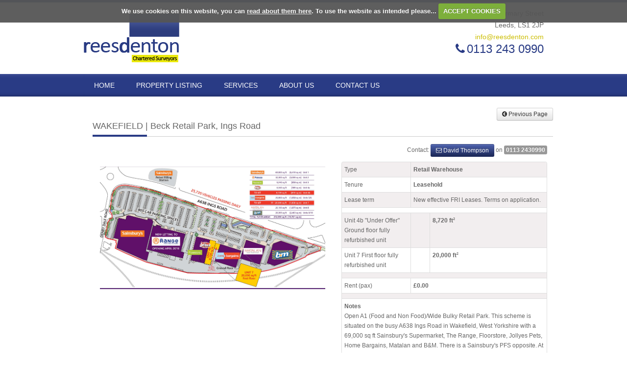

--- FILE ---
content_type: text/html; charset=UTF-8
request_url: https://reesdenton.com/rd/property.nsf/property?open&id=00016A42
body_size: 27964
content:
<!DOCTYPE html><html>
<head>
<title>Wakefield | Beck Retail Park, Ings Road | Rees Denton | The Retail Property Specialists</title>
<meta name="description" content="">
	<meta name="keywords" content="">
	<meta name="author" content="" />
	<meta name="robots" content="follow, index" />
	<meta http-equiv="X-UA-Compatible" content="IE=edge,chrome=1">
	<meta http-equiv="Content-Type" content="text/html;charset=utf-8" />
	<meta name="viewport" content="width=device-width, initial-scale=1.0" />
	<link rel="apple-touch-icon" href="/rd/site.nsf/img/ipad-icon.png"/ >
	<!--[if IE]><link rel="shortcut icon" href="/rd/site.nsf/img/favicon.ico"><![endif]-->
	<link rel="icon" type="image/png" href="/rd/site.nsf/img/favicon.png" />
	<link rel="stylesheet" href="/rd/site.nsf/css/bootstrap.css" />
	<link rel="stylesheet" href="/rd/site.nsf/css/custom.css" />
	<link rel="stylesheet" href="/rd/site.nsf/css/css3-menu.css" />
	<!--<link rel="stylesheet" href="/rd/site.nsf/css/isotope.css" />-->
	<link rel="stylesheet" href="/rd/site.nsf/css/color_scheme.css" />
	<!--<link href="http://fonts.googleapis.com/css?family=Open+Sans:400,400italic,600,600italic,700,700italic" rel="stylesheet" type="text/css" />
	<link href='http://fonts.googleapis.com/css?family=Raleway:400,900,500,600,700,800' rel='stylesheet' type='text/css'>-->
	<link rel="stylesheet" href="/rd/site.nsf/font-awesome/css/font-awesome.css" />
	<!--[if IE 7]>
	<link rel="stylesheet" href="/rd/site.nsf/font-awesome/css/font-awesome-ie7.css" />
	<![endif]-->
	<link rel="stylesheet" href="/rd/site.nsf/css/flexslider.css" />
	<!--[if lte IE 8]>
	<link rel="stylesheet" type="text/css" href="/rd/site.nsf/css/IE-fix.css" />
	<![endif]-->
<script language="JavaScript" type="text/javascript">
<!-- 
var maxx=screen.width;var maxy=screen.height;function getCookie(NameOfCookie){ if (document.cookie.length > 0) { begin = document.cookie.indexOf(NameOfCookie+"="); if (begin != -1) { begin += NameOfCookie.length+1; end = document.cookie.indexOf(";", begin);if (end == -1) end = document.cookie.length;return unescape(document.cookie.substring(begin, end)); } }return null; }function setCookie(NameOfCookie, value, expiredays) { var ExpireDate = new Date ();ExpireDate.setTime(ExpireDate.getTime() + (expiredays * 24 * 3600 * 1000));document.cookie = NameOfCookie + "=" + escape(value) + ((expiredays == null) ? "" : "; expires=" + ExpireDate.toGMTString());}function delCookie (NameOfCookie) { if (getCookie(NameOfCookie)) {document.cookie = NameOfCookie + "=" +"; expires=Thu, 01-Jan-70 00:00:01 GMT";}}function CheckForCookie(){username=getCookie('name');if (username!=null) {alert('Hi there '+username+' - Good to see you again!')}else {username=prompt('Hi - this is your first visit to my page - please enter your name.',"");setCookie('name',username,7)}}function showDetailsSheet(docID,type,attachmentName,mapName){	/* 	checks to see if the current user has a cookie available and if not passes the actual user request to the	user details form.  On this for the user is prompted to enter brief info.	if user has a valid cookie then the command is executed straight away.		*note* if cookie found then call agent to update enquiry listing with current information		if type is HTML then open frameset for display of HTML attachment and then pass the parameters across to the header	form of the frameset.  This allows the view map and view details buttons to work.		if type is pdf then launch the pdf attachment in its own window.	*/	if( hideDetails !== "") {		jQuery('#detailsModal').modal("show");		return false;	}	form=document.forms[0];	username=getCookie('name');	winURL='';	sourceURL='';	param='';	if (username!=null) {		/* get other cookie information */		company=getCookie('company');		email=getCookie('email');		telephone=getCookie('telephone');		/* construct the call url to open in relevant window */		if (type=='HTML') {			param='&view[1]' + docID + '[2]' + attachmentName + '[3]' + mapName + '[4]' + username + '[5]' + email + '[6]' + company + '[7]' + telephone + '[8]';			//sourceURL=form.PDURL.value + 'WEBATTACHMENTLOOKUP/' + docID + 'HTML/$FILE/' + attachmentName + '?OpenElement';			//oldwinURL=form.HTMLFrameCode1.value + '&HTML[1]' + docID + '[2]' + attachmentName + '[3]' + mapName + '[4]' + form.HTMLFrameCode2.value + sourceURL + form.HTMLFrameCode3.value;			winURL=form.PDURL.value + 'WEBATTACHMENTLOOKUP/' + docID + 'HTML?OpenDocument';		} 		else {			param='&view[1]' + docID + '[2]' + attachmentName + '[3]' + mapName + '[4]' + username + '[5]' + email + '[6]' + company + '[7]' + telephone + '[8]';			winURL=form.PDURL.value + 'WEBATTACHMENTLOOKUP/' + docID + 'PDF/$FILE/' + attachmentName + '?OpenElement';		}			     /* 	call agent to process request, this will			update property database, 			open relevant window,			email designated user 		*/					updURL=form.PDURL.value + 'WEBPDUpdate?OpenForm' + param;		updWin=window.open(updURL,'','toolbar=no,height=1,width=1,directories=no,status=no,scrollbars=no,resizable=no,copyhistory=no');		updWin.moveTo(maxx+1,maxy+1);						if (type=='HTML') {			/* open new window with document url */			newWin=window.open(winURL,'','width=790,height=600,toolbar=no,directories=no,status=no,scrollbars=yes,resizable=yes,copyhistory=no');		} 		else {			/* open new window with agent url */			newWin=window.open(winURL,'','width=790,height=600,toolbar=no,directories=no,status=no,scrollbars=no,resizable=yes,copyhistory=no');		}					}			else { // This section does the inital pop up screen		/* open login window with parameters */		param='&view[0]' + type + '[1]' + docID + '[2]' + attachmentName + '[3]' + mapName + '[4]';		userdetailsURL=form.WebExtURL.value + param;				 jQuery('iframe').attr("src",userdetailsURL);		 jQuery('#requestModal').modal({show:true})		 jQuery('#dialogHeader').html('View Details')		//newWin=window.open(userdetailsURL,'','width=450,height=250,toolbar=no,directories=no,status=no,scrollbars=no,resizable=no,copyhistory=yes');	}	}function downloadDetailsSheet(docID,type,attachmentName){	/* 	checks to see if the current user has a cookie available and if not passes the actual user request to the	user details form.  On this for the user is prompted to enter brief info.	if user has a valid cookie then the command is executed straight away.	*/	if( hideDetails !== "") {		jQuery('#detailsModal').modal("show");		return false;	}	form=document.forms[0];	username=getCookie('name');	urlVal=form.PDURL.value + "WEBATTACHMENTLOOKUP/" + docID + "PDF/$FILE/" + attachmentName + "?OpenElement";	if (username!=null) {			/* get other cookie information */		company=getCookie('company');		email=getCookie('email');		telephone=getCookie('telephone');		/* set up agent and window parameters and codes */			param='&download[1]' + docID + '[2]' + attachmentName + '[3][4]' + username + '[5]' + email + '[6]' + company + '[7]' + telephone + '[8]';		updURL=form.PDURL.value + 'WEBPDUpdate?OpenForm' + param;				/* open update form which calls agent to update property database and inform user */		updWin=window.open(updURL,'','toolbar=no,height=1,width=1,directories=no,status=no,scrollbars=no,resizable=no,copyhistory=no');		updWin.moveTo(maxx+1,maxy+1);				/* open actual download attachment */		newWin=window.open(urlVal,'PDFullDisplay','toolbar=no,directories=no,status=yes,scrollbars=yes,resizable=yes,copyhistory=no');	}	else {		/* open login form with parameters for download */		param='&download[0]' + type + '[1]' + docID + '[2]' + attachmentName + '[3][4]';		userdetailsURL=form.WebExtURL.value + param;		 jQuery('iframe').attr("src",userdetailsURL);		 jQuery('#requestModal').modal({show:true})		 jQuery('#dialogHeader').html('Download PDF')		//newWin=window.open(userdetailsURL,'','width=450.height=250,toolbar=no,directories=no,status=no,scrollbars=no,resizable=no,copyhistory=yes');	}}function schemeRotograph(docID,attachmentName){	/* 	if the property is linked to a scheme the an additional button is displayed.	clicking on this button will cause a window to load with a rolling image of the scheme	*/	/*	form=document.forms[0];	username=getCookie('name');	urlVal=form.PDURL.value + form.RotographFormToOpen.value + docID + '~' + attachmentName;	newWin=window.open(urlVal,'','width=450,height=525,toolbar=no,directories=no,status=no,scrollbars=no,resizable=no,copyhistory=no');	*/		form=document.forms[0];	username=getCookie('name');	urlVal=form.PDURL.value + form.RotographFormToOpen.value + docID + '~' + attachmentName;	if (username!=null) {			/* get other cookie information */		company=getCookie('company');		email=getCookie('email');		telephone=getCookie('telephone');		/* set up agent and window parameters and codes */			param='&rotograph[1]' + docID + '[2]' + attachmentName + '[3][4]' + username + '[5]' + email + '[6]' + company + '[7]' + telephone + '[8]';		updURL=form.PDURL.value + 'WEBPDUpdate?OpenForm' + param;				/* open update form which calls agent to update property database and inform user */		updWin=window.open(updURL,'','toolbar=no,height=1,width=1,directories=no,status=no,scrollbars=no,resizable=no,copyhistory=no');		updWin.moveTo(maxx+1,maxy+1);				/* open actual download attachment */		newWin=window.open(urlVal,'','width=450,height=525,toolbar=no,directories=no,status=no,scrollbars=no,resizable=no,copyhistory=no');		}	else {		/* open login form with parameters for download */		param='&rotograph[0][1]' + docID + '[2]' + attachmentName + '[3][4]';		userdetailsURL=form.WebExtURL.value + param;		 jQuery('iframe').attr("src",userdetailsURL);		 jQuery('#requestModal').modal({show:true})		 jQuery('#dialogHeader').html('View Details')//		newWin=window.open(userdetailsURL,'','width450,height=250,toolbar=no,directories=no,status=no,scrollbars=no,resizable=no,copyhistory=yes');	}}function schemeDetails(type,docID,attachmentName){	/* 	Scheme button selected. construct url to open either factsheet or brochure	*/	form=document.forms[0];	username=getCookie('name');	urlVal=form.PDURL.value + docID + '/$FILE/' + attachmentName + '?OpenElement';	if (username!=null) {			/* get other cookie information */		company=getCookie('company');		email=getCookie('email');		telephone=getCookie('telephone');		/* set up agent and window parameters and codes */			param='&' + type + '[1]' + docID + '[2]' + attachmentName + '[3][4]' + username + '[5]' + email + '[6]' + company + '[7]' + telephone + '[8]';		updURL=form.PDURL.value + 'WEBPDUpdate?OpenForm' + param;				/* open update form which calls agent to update property database and inform user */		updWin=window.open(updURL,'','toolbar=no,height=1,width=1,directories=no,status=no,scrollbars=no,resizable=no,copyhistory=no');		updWin.moveTo(maxx+1,maxy+1);		/* open actual download attachment */		newWin=window.open(urlVal,'','toolbar=no,directories=no,status=yes,scrollbars=yes,resizable=yes,copyhistory=no');	}	else {		/* open login form with parameters for download */		param='&' + type + '[0][1]' + docID + '[2]' + attachmentName + '[3][4]';		userdetailsURL=form.WebExtURL.value + param;		jQuery('iframe').attr("src",userdetailsURL);		 jQuery('#requestModal').modal({show:true})		 jQuery('#dialogHeader').html('Scheme Details')		//newWin=window.open(userdetailsURL,'','width=450,height=250,toolbar=no,directories=no,status=no,scrollbars=no,resizable=no,copyhistory=yes');	}}
// -->
</script>

<script language="JavaScript" type="text/javascript">
<!-- 
document._domino_target = "_self";
function _doClick(v, o, t, h) {
  var form = document._property;
  if (form.onsubmit) {
     var retVal = form.onsubmit();
     if (typeof retVal == "boolean" && retVal == false)
       return false;
  }
  var target = document._domino_target;
  if (o.href != null) {
    if (o.target != null)
       target = o.target;
  } else {
    if (t != null)
      target = t;
  }
  form.target = target;
  form.__Click.value = v;
  if (h != null)
    form.action += h;
  form.submit();
  return false;
}
// -->
</script>
</head>
<body text="#000000" bgcolor="#FFFFFF">

<form method="post" action="/rd/property.nsf/property!OpenForm&amp;Seq=1&amp;Id=00016A42" name="_property">
<input type="hidden" name="__Click" value="0"> <!-- THE LINE AT THE VERY TOP OF THE PAGE -->
        <div class="top_line"></div>
        <!-- HEADER AREA -->
        <header>
            <div class="container">
                <div class="row">
                    <!-- HEADER: LOGO AREA -->
                    <div class="span4 logo">
                        <a class="logo" href="/rd/site.nsf/home">
                            <img alt="logo" title="Reesdenton company logo" src="/rd/site.nsf/img/logo.gif">
                        </a>
                    </div>
                    <div class="span4 offset4">
		<p class="head_address">
			2 Infirmary Street<br>
			Leeds, LS1 2JP<br>
			<a href="mailto:info@reesdenton.com">info@reesdenton.com</a>
		</p>
                        <!-- HEADER: PHONE NUMBER -->
                        <p class="head_phone">
                            <span class="icon-phone"></span>0113 243 0990</p>
                    </div>
                </div>
            </div>            
        </header>
        <!-- PRIMARY SITE NAVIGATION -->
        <div class="navbar-wrapper">
            <div class="container">
                <div class="navbar">
                    <div class="navbar-inner">
                            <div class="buttons-container">
                            </div>
                            <ul class="blue nav" id="css3-menu">
                                <li>
			<a class="" " href="/rd/site.nsf/home">Home</a>
		</li>
                                <li class="dropdown">
                                    <a class="dropdown-toggle_" data-toggle="dropdown" href="/property.nsf/all-properties?open&amp;start=1&amp;count=10">Property Listing</a>
                                    <ul class="dropdown-menu">
                                        <li><a href="/rd/property.nsf/all-properties?open&amp;start=1&amp;count=10">All Properties</a></li>
                                    </ul>
                                </li>
                                <li class="dropdown">
                                    <a class="dropdown-toggle_ " data-toggle="dropdown" href="">Services</a>
                                    <ul class="dropdown-menu">
                                        <li><a href="/rd/site.nsf/service/services">Services</a></li><li><a href="/rd/site.nsf/service/agency">Agency</a></li><li><a href="/rd/site.nsf/service/development">Development</a></li><li><a href="/rd/site.nsf/service/investment">Investment</a></li>
		  </ul>
                                </li>
                                <li class="dropdown">
                                    <a class="dropdown-toggle_" data-toggle="dropdown" href="">About Us</a>
                                    <ul class="dropdown-menu">
                                        <li><a href="/rd/site.nsf/about-us/about-us">About Us</a></li><li><a href="/rd/site.nsf/about-us/people">People</a></li><li><a href="/rd/site.nsf/webcontactus">Contact Us</a></li><li><a href="/rd/site.nsf/about-us/privacy-statement">Privacy Statement</a></li>
                                    </ul>
                                </li>
                                <li>
                                    <a class="" href="/rd/site.nsf/webcontactus">Contact Us</a>
                                </li>       
                            </ul>
                    </div>
                </div>
                </div>
        </div>	
	       <!-- MAIN CONTENT AREA -->
        <div class="main-wrapper">
<div class="main-content">
            <div class="container">
                <div class="row show-grid">
                    <div class="span12">
                        <div class="row show-grid clear-both">
                            <!-- BEGIN ARTICLE CONTENT AREA -->
                            <div class="span12 main-column two-columns-left property-display">
                                <article>
			<div class="row">
				<div class="span10">
					
				</div>
				<div class="span2">
							<a href="javascript:history.back();" class="btn btn-small hideprint" style="float:right"><i class="icon-chevron-sign-left"></i> Previous Page</a>
				</div>
			</div>
<h2>WAKEFIELD | Beck Retail Park, Ings Road</h2>
				<div class="text-divider5"><span></span></div><table class="mainproperty"><tr><td colspan="3"><div style=float:Left;></div> <div style=float:right;>Contact: <a href=mailto:DavidT@reesdenton.com?Subject=WAKEFIELD-Beck%20Retail%20Park,%20Ings%20Road class="btn btn-small btn-primary"><i class="icon-envelope"></i> David Thompson</a> on <span class="label">0113 2430990</span></div></td></tr><tr><td class="" valign="top" align="center" width="480px"><table bgcolor="#5b86ab" cellpadding="0" cellspacing="0"><tr><td><table bgcolor="#5b86ab" cellpadding="0" cellspacing="10px"><tr><td valign="top"><img src=AF7C091D12996463802583CB0060482B/$File/Beck%20image_Page_3.jpg?OpenElement  width=460 height=300 border=0></td></tr></table></td></tr></table><br></td><td width="2px">&nbsp;</td><td Class="PD_main" valign="top"><table Class="table table-striped table-bordered" cellpadding="2px" cellspacing="2px"><tr><td class="type-width">Type</td><td colspan="2"><b>Retail Warehouse</b></td></tr><tr><td>Tenure</td><td colspan="2"><b>Leasehold</b></td></tr><tr><td valign=top >Lease term</td><td colspan="2">New effective FRI Leases.  Terms on application.</td></tr><tr><td colspan="3"></td></tr><tr><td>Unit 4b "Under Offer" Ground floor fully refurbished unit</td><td><B></B></td><td><B>8,720 ft<SPAN CLASS=SuperScript>2</SPAN></B></td></tr><TR><td>Unit 7 First floor fully refurbished unit</td><td><B></B></td><td><B>20,000 ft<SPAN CLASS=SuperScript>2</SPAN></B></td></tr><tr><td colspan="3"></td></tr><tr><td>Rent (pax)</td><td colspan="2"><B>£0.00</B></td></tr><tr><td colspan="3"></td></tr><tr><td colspan="3"><strong>Notes</strong><br>Open A1 (Food and Non Food)/Wide Bulky Retail Park. This scheme is situated on the busy A638 Ings Road in Wakefield, West Yorkshire with a 69,000 sq ft Sainsbury's Supermarket, The Range, Floorstore, Jollyes Pets, Home Bargains, Matalan and B&M.  There is a Sainsbury's PFS opposite.
At 212,090 sq ft (19,704 sqm) this scheme is the largest retail warehouse scheme in Wakefield.  Terms on application.
"Under Offer" Unit 4b - Approx. 8,720 sq ft ground floor fully refurbished unit.
Unit 7 - Approx. 20,000 sq ft first floor fully refurbished unit.
Planning Consent for Open A1 (Food and Non Food) and Wide Bulky A1.  Other uses including D2 subject to planning consent.</td></table></td></tr><tr><td colspan="3" class="button-row" align="right"><table border=0 cellpadding=0 cellspacing=0><tr><td><a href="javaScript:showDetailsSheet('AF7C091D12996463802583CB0060482B','PDF','CG_Beck_Retail_Park_Wakefield_brochure_2020-01-17-09-14-06.pdf','')" title="Show details sheet for this property" class="btn btn-small btn-primary"><i class="icon-file-alt"></i> View Details</a>&nbsp;<a href="javaScript:downloadDetailsSheet('AF7C091D12996463802583CB0060482B','PDF','CG_Beck_Retail_Park_Wakefield_brochure_2020-01-17-09-14-06.pdf')" title="download details sheet for this property" class="btn btn-small btn-primary"><i class="icon-download-alt"></i> Download PDF</a></td></tr></table></td></tr></table><FONT SIZE=1><br></FONT>
	
<div class="row">
				<div class="span10">
				</div>
				<div class="span2">
					<a href="javascript:void(0);" class="btn btn-small btn-primary hideprint" onclick="window.print();" style="float:right"><i class="icon-print"></i> Print Page</a>&nbsp;						</div>
			</div>
                                </article>
                            </div>
                            <!-- END ARTICLE CONTENT AREA -->
                        </div>
                    </div>
                </div>            </div>
            <div class="recent-tweets">
	
        <!-- FOOTER STARTS HERE -->
        <footer id="footer">
            <div class="footer-top">
                <div class="container">
		 <ul class="footer-menu">
			
			<li class="last"><a href="/rd/site.nsf/news">News</a></li>
		</ul>
	</div>
	</div>
	
	
            <div class="footer-bottom">
                <div class="container">
                    <div class="row show-grid ">
                        <div class="span9">
                            <p>Copyright 2026 - reesdenton - 2 Infirmary Street, Leeds, LS1 2JP - 0113 243 0990 - <a href="mailto:info@reesdenton.com">info@reesdenton.com</a></p>
                        </div>
	<div class="span3">
	<p class="">Website development by <a href="http://www.e-solutionsltd.com" target="_new"><img src="/rd/site.nsf/img/e-solutions-logo.png" title="e-solutions website design & development"></a></p>
	</div>
                    </div>
                </div>
            </div>
        </footer>
</div>
<!-- END FOOTER -->
<!-- Placed at the end of the document so the pages load faster -->
	<script type="text/javascript" src="https://ajax.googleapis.com/ajax/libs/jquery/1.7.2/jquery.min.js"></script>
	<script type="text/javascript" src="/rd/site.nsf/js/bootstrap.js"></script>
	<script type="text/javascript" src="/rd/site.nsf/js/jquery.flexslider-min.js"></script>
	<!--<script type="text/javascript" src="/rd/site.nsf/js/jquery.imagesloaded.min.js"></script>-->
	<!--<script type="text/javascript" src="/rd/site.nsf/js/jquery.fancybox.pack.js"></script>-->
	<script type="text/javascript" src="/rd/site.nsf/js/jquery.cookie.js"></script>
	<script type="text/javascript" src="/rd/site.nsf/js/jquery.cookiecuttr.js"></script>
	<script type="text/javascript" src="/rd/site.nsf/js/mail_validation.js"></script>
	<script type="text/javascript" src="/rd/site.nsf/js/custom.js"></script>
<script>
  (function(i,s,o,g,r,a,m){i['GoogleAnalyticsObject']=r;i[r]=i[r]||function(){
  (i[r].q=i[r].q||[]).push(arguments)},i[r].l=1*new Date();a=s.createElement(o),
  m=s.getElementsByTagName(o)[0];a.async=1;a.src=g;m.parentNode.insertBefore(a,m)
  })(window,document,'script','//www.google-analytics.com/analytics.js','ga');
  ga('create', 'UA-183169-51', 'reesdenton.com');
  ga('send', 'pageview');
</script><div id="requestModal" class="modal hide fade" tabindex="-1" role="dialog">
	<div class="modal-header">
		<button type="button" class="close" data-dismiss="modal">×</button>
			<h3 id="dialogHeader"></h3>
	</div>
	<div class="modal-body">
      		<iframe src="" style="" frameborder="0" height="260" width="99.6%"></iframe>
	</div>
	<div class="modal-footer">
		<button class="btn btn-small btn-primary" data-dismiss="modal"><i class="icon-remove"></i> Close</button>
	</div>
</div> <script>
var hideDetails = "";
</script>
<div id="detailsModal" class="modal hide fade" tabindex="-1" role="dialog">
	<div class="modal-header">
		<button type="button" class="close" data-dismiss="modal">x</button>
		<h3>Temporarily Unavailable</h3>
	</div>
	<div class="modal-body">
		<p>Sorry the details are temporarily unavailable please call or email David Thompson - <a href="mailto:davidt@reesdenton.com">davidt@reesdenton.com</a> | 07747 008462</p>
	</div>
</div>
<input name="Title" type="hidden" value="Wakefield | Beck Retail Park, Ings Road">
<input name="HTTP_Referer" type="hidden" value="">
<input name="HTTP_User_Agent" type="hidden" value="Mozilla/5.0 (Macintosh; Intel Mac OS X 10_15_7) AppleWebKit/537.36 (KHTML, like Gecko) Chrome/131.0.0.0 Safari/537.36; ClaudeBot/1.0; +claudebot@anthropic.com)">
<input name="Query_String_Decoded" type="hidden" value="open&amp;id=00016A42">
<input name="Query_String" type="hidden" value="open&amp;id=00016A42">
<input name="Server_Name" type="hidden" value="reesdenton.com">
<input name="Remote_Host" type="hidden" value="">
<input name="Remote_Addr" type="hidden" value="18.218.11.149">
<input name="Path_Info" type="hidden" value="/rd/property.nsf/property?open&amp;id=00016A42">
<input name="HTTP_Cookie" type="hidden" value="">
<input name="TotalHits" type="hidden" value="">
<input name="Path" type="hidden" value="rd/site.nsf">
<input name="isAdmin" type="hidden" value="0">
<input name="$$HTMLFrontMatter" type="hidden" value="&lt;!DOCTYPE html&gt;">
<input name="$V2AttachmentOptions" type="hidden" value="0">
<input name="SaveOptions" type="hidden" value="0">
<input name="PDURL" type="hidden" value="/rd/property.nsf/">
<input name="UserForm" type="hidden" value="/rd/property.nsf/WUL?OpenForm">
<input name="WebExtURL" type="hidden" value="/rd/property.nsf/propertydialog?open">
<input name="HTMLFrameCode1" type="hidden" value="&lt;HTML&gt;&lt;HEAD&gt;&lt;/HEAD&gt;&lt;FRAMESET FRAMEBORDER=0 BORDER=0 ROWS=&quot;57,82%,37&quot;&gt;&lt;FRAME FRAMEBORDER=0 MARGINWIDTH=0 MARGINHEIGHT=0 NORESIZE SCROLLING=no NAME=&quot;PDHeader&quot; SRC=&quot;/rd/property.nsf/SelectedPDHeader?OpenForm">
<input name="HTMLFrameCode2" type="hidden" value="&quot;&gt;&lt;FRAME FRAMEBORDER=0 MARGINWIDTH=0 MARGINHEIGHT=0 NORESIZE NAME=&quot;PDInfo&quot; SRC=&quot;">
<input name="HTMLFrameCode3" type="hidden" value="&quot;&gt;&lt;FRAME FRAMEBORDER=0 MARGINWIDTH=0 MARGINHEIGHT=0 NORESIZE SCROLLING=no NAME=&quot;PDFooter&quot; SRC=&quot;/rd/property.nsf/SelectedPDFooter?OpenPage&quot;&gt;&lt;/FRAMESET&gt;&lt;/HTML&gt;">
<input name="ViewPrefix" type="hidden" value="&lt;a href=&quot;javaScript:showDetailsSheet(">
<input name="ViewSuffix" type="hidden" value=")&quot; title=&quot;Show details sheet for this property&quot; class=&quot;btn btn-small btn-primary&quot;&gt;&lt;i class=&quot;icon-file-alt&quot;&gt;&lt;/i&gt; View Details&lt;/a&gt;">
<input name="DownloadPrefix" type="hidden" value="&lt;a href=&quot;javaScript:downloadDetailsSheet(">
<input name="DownloadSuffix" type="hidden" value=")&quot; title=&quot;download details sheet for this property&quot; class=&quot;btn btn-small btn-primary&quot;&gt;&lt;i class=&quot;icon-download-alt&quot;&gt;&lt;/i&gt; Download PDF&lt;/a&gt;">
<input name="FactsheetPrefix" type="hidden" value="&lt;A HREF=&quot;javaScript:schemeDetails('factsheet','">
<input name="FactsheetSuffix" type="hidden" value="')&quot; title=&quot;view scheme factsheet&quot; class=&quot;btn btn-small btn-primary&quot;&gt;&lt;i class=&quot;icon-file-alt&quot;&gt;&lt;/i&gt; Factsheet&lt;/a&gt;&amp;nbsp;">
<input name="BrochurePrefix" type="hidden" value="&lt;a href=&quot;javaScript:schemeDetails('brochure','">
<input name="BrochureSuffix" type="hidden" value="')&quot; title=&quot;view scheme brochure&quot; class=&quot;btn btn-small btn-primary&quot;&gt;&lt;i class=&quot;icon-file-alt&quot;&gt;&lt;/i&gt; Brochure&lt;/a&gt;">
<input name="RotographPrefix" type="hidden" value="&lt;A HREF=&quot;javaScript:schemeRotograph('">
<input name="RotographSuffix" type="hidden" value="')&quot; title=&quot;open scrolling image of scheme&quot; class=&quot;btn btn-small btn-primary&quot;&gt;&lt;i class=&quot;icon-file-alt&quot;&gt;&lt;/i&gt; View Details&lt;/a&gt;">
<input name="PDTablePrefix" type="hidden" value="&lt;table border=0 cellpadding=0 cellspacing=0&gt;&lt;tr&gt;&lt;td&gt;">
<input name="PDTablePrefixORIG" type="hidden" value="&lt;table border=0 bgcolor=#F1F180 cellpadding=0 cellspacing=0&gt;&lt;tr&gt;&lt;td&gt;&lt;span&gt;&lt;font size=&quot;1&quot; color=#00007F&gt;&lt;center&gt;&lt;b&gt;">
<input name="PDTableMiddle" type="hidden" value="&lt;b&gt;&lt;/font&gt;&lt;/center&gt;&lt;/span&gt;">
<input name="PDTableSuffix" type="hidden" value="&lt;/td&gt;&lt;/tr&gt;&lt;/table&gt;">
<input name="Alternate" type="hidden" value="&amp;nbsp;">
<input name="RotographFormToOpen" type="hidden" value="WEBRG?Openform&amp;">
<input name="PList" type="hidden" value="00016A42"></form>
</body>
</html>


--- FILE ---
content_type: text/css
request_url: https://reesdenton.com/rd/site.nsf/css/custom.css
body_size: 85206
content:
/* Print CSS */
@media print  {

		.navbar-wrapper, .cc-cookies, .button-row , .footer-top, .footer-bottom, .hideprint, .head_address, .head_phone{
		display:none;
			}
			body, td{
			font-size:12px;
			}
			td.PD_main{
			width:55%
			}
			table.mainproperty td{
			font-size:11px;
			}
			
			.mainproperty {
    			table-layout: auto;
			}
			.mainproperty img{
			width:300px;
			}
			.logo img{
			width:100px;
			}
		}
/*Custom CSS*/

	td.select-view {
    text-align: center; 
    vertical-align: middle;
    width:80px;
	}

	.prop-under-offer{
	color:#F89406;
	}
	.prop-active{
	color:#468847;
	}
	
	.SuperScript {
    	font-size: 5pt;
    	position: relative;
    	top: -5px;
	}
.property-buttons{
	float:right;
	}
	
.head_address{
     text-align: right;
     padding-bottom:0;
     margin-top:10px;
    }
    .head_address a{
    color:#cbbd00;
    }
    .head_phone {
        text-align: right;
    }
    .head_phone .icon-phone {
        color: #293b85;
        padding-right: 4px;
    }
    
	.search-box-home select{
	margin-bottom:0;
	}
	
	.property td, .property th{
	font-size:12px;
	}
	.button-row{
	background-color:#f2f2f2;
	}
	table.mainproperty td{
	padding:5px;
	}
	
	/* Property Display Page */
	.property-display td{
	font-size:12px;
	 line-height: 20px;
	}
	td.PD_Title{
	background-color:#ededed;
	font-size:13px;
	}
		
	.property .label{
	font-weight:normal;
	font-size:11px;
	} 
	td.location{
	color:#5d5d5d;
	width:150px;
	}
	td.price{
	width:80px;
	}
	td.thumb{
	width:120px;
	}
	
	td.bottomRow{
		padding-bottom:12px;
		border-bottom:4px solid #c3c3c3;
	}
	
	/* Fixes ie 8 bug */
	th.size{
	width:70px
	}
	
	td.PD_main table, table.property{
		/* table-layout: fixed; */
	}
	td.type-width{
	width:130px;
	}
	
	.news h2{
	
	font-size:22px;
	color:#293b85;
	}
	
	.more-details{
	display:none;
	}
	
	.main-content{
		margin-top:20px;
	}
	
	.search-bar-home{
	        background: url("../img/searchbar-bg.gif") repeat scroll 0 0 transparent;
	}
	
	.search-box-home{
	background: url("../img/search-box-bg.png") no-repeat scroll 0 0 transparent;
	padding: 30px 30px 30px 56px;
	margin: 20px 0;
	font-size: 18px;
	font-weight: 200;
	line-height: 30px;
	color: inherit;
	background-color: ;
	-webkit-border-radius: 6px;
	-moz-border-radius: 6px;
	border-radius: 6px;
	}
	.search-box-home h3{
		font-size:24px;
		color:#212121;
	}
	.search-box-home h3 span{
		color:#fff;
	}
	.search-box-home select{
	width:350px;
	}

/*Custom Landscapes Start*/

	.tweets-slide .slides li p{ color: #5f5f5f; padding: 0; margin: 0;}

	/* Custom Tweet styles */
	.slides li .user{	display:none;	}
	.slides li p.timePosted{color:#b7b7b7;font-size:12px;}


/* Default */
@media (min-width: 980px) {
    .three-columns-central {
        padding: 0 20px 0;
    }
    .two-columns-left {
        padding: 0 0 0 19px;
    }
    .two-columns-right {
        padding: 0 19px 0 0;
    }    
    .sidebar {
        width: 200px;
    }
    .portfolio-grid-1 .middle {
        margin-bottom: 20px;
    }
    .portfolio-grid-1 .small {
        margin-bottom: 20px;
    }
    .portfolio-grid-1 .large {
        margin-bottom: 20px;
    }
    .portfolio-grid-1 .tall {
        margin-bottom: 20px;
    }
    .comments .comment-date {
        text-align: right;
    }
    .post-item-panel ul li.comments {
        float: right;
    }
    .member-divider {
        margin-left: 20px;
    }
    .two-col-team .span4 {
        width: 340px;
    }
    
    
    ul.socials {
        float: right;  
        margin-top: 20px; 
        text-align: center;
    }
    .carousel-caption {
        position: absolute;
        right: 30px;
        left: auto;
        bottom: 20px;            
        width: 50%;
    }
    .slider4 .carousel-caption {
        bottom: auto;
        left: 20px;
        position: absolute;
        right: auto;
        top: 20px;
        width: 50%;
    }
    .flexslider .left-top {
        left: 20px;
        top: 20px;
        bottom: auto;
    }
    .flexslider .right-top {
        right: 20px;
        top: 20px;
        bottom: auto;
    }
    .flexslider .left-bottom {
        left: 20px;
        bottom: 20px;
    }
    .flexslider .right-bottom {
        right: 20px;
        bottom: 20px;
    }
    .footer-wrapper .span4 {
        width: 290px;
        padding-left: 10px;
    }    
    .dif-table {
        margin-left: 20px;
    }
    .dif-table .table-column {
        border-width: 1px 0 1px 1px;
    }
    .price-table1 .span2 {
        width: 215px;
    }
    .price-table1 .span3 {
        width: 290px;
    }
    .price-table2 .span2 {
        width: 269px;
    }
    .price-table2 .span3 {
        width: 398px;
    }
    .price-table3 .span2 {
        width: 458px;
    }
    .price-table3 .span3 {
        width: 479px;
    }
    .quote-left, .quote-right {
        margin: 0 20px 0 0;
    }
    .portfolio-slider #carousel {
        margin-bottom: 20px;
        margin-left: 102px;
        width: 722px;
    }
    .portfolio-slider #carousel .flex-prev {
        left: -48px;
        top: 26%;
    }
    .portfolio-slider #carousel .flex-next {
        right: -48px;
        top: 26%;
    }
    .gallery .thumbnail {
        display: block;
    }
    .gallery li:hover .top-link {
        border-color: #0088CC;
        box-shadow: 0 1px 4px rgba(0, 105, 214, 0.25);
}
    #gallery-main .span3 {
        width: 220px;
        height: 170px;
        box-shadow: 0 1px 5px #CCCCCC;
    }
    #gallery .span3 {
        width: 220px;
        height: 160px;
    }
    .portfolio-grid-1 .gallery li:hover .hover-shade {
        left: 5px;
        top: 5px;
    }
    #home_responsive {
        margin-bottom: 10px;
    }
    #home_responsive .span3 {
        width: 220px;
        height: 160px;
    }
    #home_responsive .span6 {
        width: 460px;
        height: 160px;
    }
    #home_responsive .tall {
        height: 340px;
    }    
    #portfolio .span6 {
        width: 460px;
    }
    #portfolio .large {
        height: 340px;
    }
    #portfolio .span3 {
        width: 220px;
    }
    #portfolio .span3 {
        height: 160px;
    }
    #portfolio .middle {
        width: 460px;
    }
    #portfolio .middle {
        height: 160px;
    }
    #clients .span2 {
        width: 140px;
        height: 125px;
    }    
    #responsive-menu-button {
        display: none;
    }
    .buttons-container {
        display: none;
         
    }
    .tweets-slide .slides li {
        width: 90%;
	overflow: hidden;
    }
    .follow_img {
        display: block;
    }
    /*
    .attention-sidestick {
        background: url("../img/sticker_sidebar_yellow.png") no-repeat scroll 0 0 transparent;
    }
    .white-sidestick {
        background: url("../img/sticker_sidebar_white.png") no-repeat scroll 0 0 transparent;
    }
    .alert-sidestick {
        background: url("../img/sticker_sidebar_red.png") no-repeat scroll 0 0 transparent;
    }
    .success-sidestick {
        background: url("../img/sticker_sidebar_green.png") no-repeat scroll 0 0 transparent;
    }
    .note-sidestick {
        background: url("../img/sticker_sidebar_blue.png") no-repeat scroll 0 0 transparent;
    }
    .sidebar-stick {
        height: 187px;
        margin-left: -15px;
        padding: 25px 41px 25px 25px;
        text-align: center;
        width: 179px;
    }
    .sidebar-stick h3 {
        font-size: 22px;
    }
    #gallery-main .hover-shade {
        height: 160px;
        width: 210px;
    }
    .tour-btn {
    padding: 51px 35px 35px;
    }
    */
    .logo {
        margin: 20px 0 20px 20px;
    }
    .logo .logo {
        margin: 0;
    }
    .features-block {
        margin-bottom: 40px;
    }
    .features-block .span6 {
        padding-left: 20px;
        width: 440px;
    }
    .features-block .more {
        padding-left: 38px;
        display: block;
        clear: both;
    }
    .inner-product-image-wrapper {
        text-align: right;
    }
    .mini-blocks .block1 {
        width: 313px;
    }
    .mini-blocks .block2 {        
        width: 314px;
    }
    .mini-blocks .block1 {
        background-image: linear-gradient(bottom, #FFFFFF 89%, #F9F9F9 98%, #F0F0F0 100%);
        background-image: -o-linear-gradient(bottom, #FFFFFF 89%, #F9F9F9 98%, #F0F0F0 100%);
        background-image: -moz-linear-gradient(bottom, #FFFFFF 89%, #F9F9F9 98%, #F0F0F0 100%);
        background-image: -webkit-linear-gradient(bottom, #FFFFFF 89%, #F9F9F9 98%, #F0F0F0 100%);
        background-image: -ms-linear-gradient(bottom, #FFFFFF 89%, #F9F9F9 98%, #F0F0F0 100%);

        background-image: -webkit-gradient(
	linear,
	left bottom,
	left top,
	color-stop(0.89, #FFFFFF),
	color-stop(0.98, #F9F9F9),
	color-stop(1, #F0F0F0)
        );
    }
    .mini-blocks .block3 {        
        width: 313px;
        margin-left: 0;
        background-image: linear-gradient(bottom, #FFFFFF 89%, #F9F9F9 98%, #F0F0F0 100%);
        background-image: -o-linear-gradient(bottom, #FFFFFF 89%, #F9F9F9 98%, #F0F0F0 100%);
        background-image: -moz-linear-gradient(bottom, #FFFFFF 89%, #F9F9F9 98%, #F0F0F0 100%);
        background-image: -webkit-linear-gradient(bottom, #FFFFFF 89%, #F9F9F9 98%, #F0F0F0 100%);
        background-image: -ms-linear-gradient(bottom, #FFFFFF 89%, #F9F9F9 98%, #F0F0F0 100%);

        background-image: -webkit-gradient(
                linear,
                left bottom,
                left top,
                color-stop(0.89, #FFFFFF),
                color-stop(0.98, #F9F9F9),
                color-stop(1, #F0F0F0)
        );
    }
    .dark-tissue-hero h1 {
        float: left;
        margin-right: 120px;
    }
    .inner-dark-hero .btn {
        float: right;
    }
    .inner-dark-hero .hero-left {
        float: left;
        width: 53%;
    }
    .accordion .accordion-toggle, .toggle-box a {
        line-height: 25px;
    }
}

/* Portrait tablet to landscape and desktop */
@media (min-width: 768px) and (max-width: 979px) {
    .three-columns-central {
        padding: 0 20px 0;
    }
    .two-columns-left {
        padding: 0 0 0 19px;
    }
    .two-columns-right {
        padding: 0 19px 0 0;
    }
    .sidebar {
        width: 146px;
    }
    .portfolio-grid-1 .middle {
        margin-bottom: 20px;
    }
    .portfolio-grid-1 .small {
        margin-bottom: 20px;
    }
    .portfolio-grid-1 .large {
        margin-bottom: 20px;
    }
    .portfolio-grid-1 .tall {
        margin-bottom: 20px;
    }
    .comments .comment-date {
        text-align: right;
    }
    .post-item-panel ul li.comments {
        float: right;
    }
    .member-divider {
        margin-left: 20px;
    }
    .two-col-team .span4 {
        width: 259px;
    }
    .head_phone {
        text-align: right;
    }
    ul.socials {
        float: right;        
        margin-top: 20px;
        text-align: center;
    }
    .contact-info ul.socials {
        width: auto;
        margin: 0 0 35px 0;
    }
    .carousel-caption {
        position: absolute;
        right: 30px;
        bottom: 20px;            
        width: 50%;
        left: auto;
    }
    .slider4 .carousel-caption {
        bottom: auto;
        left: 20px;
        position: absolute;
        right: auto;
        top: 20px;
        width: 50%;
    }
    .flexslider .left-top {
        left: 20px;
        top: 20px;
        bottom: auto;
    }
    .flexslider .right-top {
        right: 20px;
        top: 20px;
        bottom: auto;
    }
    .flexslider .left-bottom {
        left: 20px;
        bottom: 20px;
    }
    .flexslider .right-bottom {
        right: 20px;
        bottom: 20px;
    }
    .dif-table {
        margin-left: 20px;
    }
    .dif-table .table-column {
        border-width: 1px 0 1px 1px;
    }
    .price-table1 .span2 {
        width: 160px;
    }
    .price-table1 .span3 {
        width: 239px;
    }
    .price-table2 .span2 {
        width: 212px;
    }
    .price-table2 .span3 {
        width: 296px;
    }
    .price-table3 .span2 {
        width: 350px;
    }
    .price-table3 .span3 {
        width: 371px;
    }
    .quote-left, .quote-right {
        margin: 0 20px 0 0;
    }
    .portfolio-slider #carousel {
        width: auto;
        margin-left: 0;
    }
    .portfolio-slider #carousel .flex-prev {
        left: 20px;
        top: 26%;
    }
    .portfolio-slider #carousel .flex-next {
        right: 20px;
        top: 26%;
    }
    .gallery .thumbnail {
        display: block;
    }
    #gallery-main .span3 {
        width: 220px;
        height: 170px;
    }
    #gallery .span3 {
        width: 220px;
        height: 160px;
    }
    .portfolio-grid-1 .gallery li:hover .hover-shade {
        left: 5px;
        top: 5px;
    }
    #home_responsive .span3 {
        width: 220px;
        height: 160px;
    }
    #home_responsive .span6 {
        width: 460px;
        height: 160px;
    }
    #home_responsive .tall {
        height: 340px;
    }
    #portfolio .span6 {
        width: 460px;
    }
    #portfolio .large {
        height: 340px;
    }
    #portfolio .span3 {
        width: 220px;
    }
    #portfolio .span3 {
        height: 160px;
    }
    #portfolio .middle {
        width: 460px;
    }
    #portfolio .middle {
        height: 160px;
    }
    #clients .span2 {
        width: 140px;
        height: 125px;
    }
    .navbar .btn-navbar {
        cursor: pointer;
        opacity: 0;
        position: absolute;
        top: 0;
        z-index: 1000;
        width: 400px;
        height: 27px;
    }
    #responsive-menu-button {
        display: block;
        background: url("../img/selectnav.png") no-repeat scroll 0 0 transparent;
        color: #000000;
        cursor: pointer;
        font-family: 'Raleway',Arial,sans-serif;
        font-size: 12px;
        height: 27px;
        margin-top: 10px;
        padding: 13px;
        position: relative;
        width: 400px;
        z-index: 5;
    }
    .buttons-container {
       position: relative;
        text-align: center;
        margin: 0 auto;
        height: 27px;
    }
    .sidebar-news-widget .date .icon-calendar {
        display: none;
    }
    .portfolio-slider #carousel {
        margin-bottom: 20px;
    }
    .buttons-container {
        margin: 0 -20px;
    }
    .tweets-slide .slides li {
        width: 72%;
		overflow: hidden;
    }
    .follow_img {
        display: block;
    }
    .attention-sidestick {
        background: url("../img/sticker_small_yellow.png") no-repeat scroll 0 0 transparent;
    }
    .white-sidestick {
        background: url("../img/sticker_small_white.png") no-repeat scroll 0 0 transparent;
    }
    .alert-sidestick {
        background: url("../img/sticker_small_red.png") no-repeat scroll 0 0 transparent;
    }
    .success-sidestick {
        background: url("../img/sticker_small_green.png") no-repeat scroll 0 0 transparent;
    }
    .note-sidestick {
        background: url("../img/sticker_small_blue.png") no-repeat scroll 0 0 transparent;
    }
    .sidebar-stick {
        height: 154px;
        margin-left: -10px;
        padding: 15px 18px 10px 10px;
        text-align: center;
        width: 146px;
    }
    .sidebar-stick h3 {
        font-size: 14px;
        line-height: 17px;
        margin-bottom: 4px;
        font-weight: bold;
    }
    .sidebar-stick p {
        font-size: 11px;
    }
    .hero-list h2 {
        font-size: 14px;
    }
        #gallery-main .hover-shade {
        height: 160px;
        width: 210px;
    }
    .tour-btn {
        padding: 51px 35px 35px;
    }
    .logo {
        margin: 27px 0 27px 20px;
    }
    .logo .logo {
        margin-left: 0;
    }
    #css3-menu {
        display: none;
    }
    .inner-product-image-wrapper {
        text-align: center;
    }
    .mini-blocks .block1 {
        width: 241px;
    }
    .mini-blocks .block2 {        
        width: 241px;
    }
    .mini-blocks .block1 {
        background-image: linear-gradient(bottom, #FFFFFF 89%, #F9F9F9 98%, #F0F0F0 100%);
        background-image: -o-linear-gradient(bottom, #FFFFFF 89%, #F9F9F9 98%, #F0F0F0 100%);
        background-image: -moz-linear-gradient(bottom, #FFFFFF 89%, #F9F9F9 98%, #F0F0F0 100%);
        background-image: -webkit-linear-gradient(bottom, #FFFFFF 89%, #F9F9F9 98%, #F0F0F0 100%);
        background-image: -ms-linear-gradient(bottom, #FFFFFF 89%, #F9F9F9 98%, #F0F0F0 100%);

        background-image: -webkit-gradient(
	linear,
	left bottom,
	left top,
	color-stop(0.89, #FFFFFF),
	color-stop(0.98, #F9F9F9),
	color-stop(1, #F0F0F0)
        );
    }
    .mini-blocks .block3 {        
        width: 241px;
        margin-left: 0;
        background-image: linear-gradient(bottom, #FFFFFF 89%, #F9F9F9 98%, #F0F0F0 100%);
        background-image: -o-linear-gradient(bottom, #FFFFFF 89%, #F9F9F9 98%, #F0F0F0 100%);
        background-image: -moz-linear-gradient(bottom, #FFFFFF 89%, #F9F9F9 98%, #F0F0F0 100%);
        background-image: -webkit-linear-gradient(bottom, #FFFFFF 89%, #F9F9F9 98%, #F0F0F0 100%);
        background-image: -ms-linear-gradient(bottom, #FFFFFF 89%, #F9F9F9 98%, #F0F0F0 100%);

        background-image: -webkit-gradient(
                linear,
                left bottom,
                left top,
                color-stop(0.89, #FFFFFF),
                color-stop(0.98, #F9F9F9),
                color-stop(1, #F0F0F0)
        );
    }    
    .features-block .more {
        margin-left: 20px;
    }
    .inner-dark-hero .btn {
        float: right;
    }
    .inner-dark-hero .hero-left {
        float: left;
        width: 53%;
    }
    .accordion .accordion-toggle, .toggle-box a {
        line-height: 25px;
    }
}


/* Landscape phone to portrait tablet */
@media (max-width: 767px) { 
    .sidebar {
        width: auto;
    }
    .three-columns-central, .two-columns-left, .two-columns-right {
        border: none;
        padding: 0 0 0 0;
    }
    .hero-list div.span3 {
        min-height: 114px;
    }
    .portfolio-grid-1 .middle {
        margin-bottom: 20px;
    }
    .portfolio-grid-1 .small {
        margin-bottom: 20px;
    }
    .portfolio-grid-1 .large {
        margin-bottom: 20px;
    }
    .portfolio-grid-1 .tall {
        margin-bottom: 20px;
    }
    .footer-top, .recent-tweets, .footer-wrapper, .footer-bottom {
        margin: 0 -20px 0;
    }
    .top_line {
        margin: 0;
    }
    .block-posts .span3 {
        margin-bottom: 20px;
    }
    .block-posts .last {
        margin-bottom: 0;
    }
    .comments .comment-date {
        text-align: left;
    }
    .form-button-offset {
        margin-left: 0;
    }
    .reply-form h2 {
        margin-left: 0;
    }    
    .post-item-panel ul li.comments {
        float: left;
    }
    .bordered-img {
        display: inline-block;
    }
    .member-divider {
        margin-left: 0;
    }
    .two-col-team .span4 {
        width: auto;
    }
    .logo {
        text-align: center;
        margin: 14px 0;
    }
    .head_phone {
        text-align: center;
    }
    .head_address{
     text-align: center;
    }
    ul.socials {
        margin: 0 auto 35px;
        overflow: hidden;
        margin-top: 20px;
        text-align: center;
    }
    .contact-info ul.socials {
        width: auto;
        margin: 0 0 35px 0;
    }
    .carousel-caption {
        right: 0;
        left: 0;
        bottom: 0;
    }
    .footer-wrapper .span4 {
        padding-left: 10px;
    }
    .dif-table div.last-column {
        border-left: 1px solid #E0E0E0;
    }
    .dif-table {
        margin-left: 0;
    }
    .dif-table div.span3 {
        margin-top: 22px;
    }
    .dif-table .table-column {
        border-width: 1px;
    }
    .quote-left, .quote-right {
        margin: 0 20px 10px 0;
    }
    .portfolio-slider #carousel {
        width: auto;
        margin-left: 0;
    }
    .portfolio-slider #carousel .flex-prev {
        left: 20px;
        top: 26%;
    }
    .portfolio-slider #carousel .flex-next {
        right: 20px;
        top: 26%;
    }
    .gallery .thumbnail {
        display: table;
    }
    #gallery-main .span3 {
        width: auto;
        height: auto;
        margin-left: 20px;
    }
    #gallery-main {
        margin-left: -20px;
    }
    #gallery .span3 {
        width: 220px;
        height: 160px;
        margin-left: 20px;
    }
    .portfolio-grid-1 .gallery li:hover .hover-shade {
    left: 5px;
    top: 5px;
}
    #home_responsive .span3 {
        width: 220px;
        height: 160px;
    }
    #home_responsive .span6 {
        width: 460px;
        height: 160px;
    }
    #home_responsive .tall {
        height: 340px;
        margin-right: 10px;
    }
    #portfolio .span6 {
        width: 460px;
        margin-left: 20px;
    }
    #portfolio .large {
        height: 340px;
    }
    #portfolio .span3 {
        width: 220px;
        height: 160px;
        margin-left: 20px;
    }    
    #portfolio .middle {
        width: 460px;
        height: 160px;
        margin-left: 20px;
    }    
    #portfolio {
        margin-left: -20px;
    }
    #gallery {
        margin-left: -20px;
    }
    #clients .span2 {
        width: 140px;
        height: 125px;
    }   
    .navbar .btn-navbar {
        cursor: pointer;
        opacity: 0;
        position: absolute;
        top: 0;
        z-index: 1000;
        width: 400px;
        height: 27px;
    }
    #responsive-menu-button {
        display: block;
        background: url("../img/selectnav.png") no-repeat scroll 0 0 transparent;
        color: #000000;
        cursor: pointer;
        font-family: 'Raleway',Arial,sans-serif;
        font-size: 12px;
        height: 27px;
        margin-top: 10px;
        padding: 13px;
        position: relative;
        width: 400px;
        z-index: 5;
    }
    .buttons-container {
        position: relative;
        text-align: center;
        margin: 0 auto;
        height: 27px;
        background-color: #293b83;
    }
    .portfolio-slider #carousel {
        margin-bottom: 20px;
    }
    .tweets-slide .slides li {
        width: 58%;
		overflow: hidden;
    }
    .follow_img {
        display: block;
    }
    .attention-sidestick {
        background: url("../img/sticker_sidebar_yellow.png") no-repeat scroll 0 0 transparent;
    }
    .white-sidestick {
        background: url("../img/sticker_sidebar_white.png") no-repeat scroll 0 0 transparent;
    }
    .alert-sidestick {
        background: url("../img/sticker_sidebar_red.png") no-repeat scroll 0 0 transparent;
    }
    .success-sidestick {
        background: url("../img/sticker_sidebar_green.png") no-repeat scroll 0 0 transparent;
    }
    .note-sidestick {
        background: url("../img/sticker_sidebar_blue.png") no-repeat scroll 0 0 transparent;
    }
    .sidebar-stick {
        height: 187px;
        margin-left: -15px;
        padding: 25px 41px 25px 25px;
        text-align: center;
        width: 179px;
    }
    .sidebar-stick h3 {
        font-size: 22px;
    }
    #gallery-main .hover-shade {
        height: 160px;
        width: auto;
    }
    .tour-btn {
        padding: 0 21px 25px;
    }
    #css3-menu {
        display: none;
    }
    .inner-product-image-wrapper {
        text-align: center;
    }
    .inner-dark-hero {
        text-align: center;
    }
    .page-title {
        margin-left: -20px;
        margin-right: -20px;
    }
    .main-wrapper {
        padding: 0 20px;
    }
    .page-title h1 {
        padding: 0 20px;
    }
    .accordion .accordion-toggle, .toggle-box a {
        line-height: 25px;
    }
}

/* Landscape phones and down */
@media (max-width: 480px) { 
    .logo {
        text-align: center;
    }
    .head_phone {
        text-align: center;
    }
    .sidebar {
        width: auto;
    }
    .three-columns-central, .two-columns-left, .two-columns-right {
        border: none;
        padding: 0;
    }
    .hero-list div.span3 {
        min-height: 114px;
    }
    .portfolio-grid-1 .middle {
        margin-bottom: 20px;
    }
    .portfolio-grid-1 .small {
        margin-bottom: 20px;
    }
    .portfolio-grid-1 .large {
        margin-bottom: 20px;
    }
    .portfolio-grid-1 .tall {
        margin-bottom: 20px;
    }
    .footer-top, .recent-tweets, .footer-wrapper, .footer-bottom {
        margin: 0 -20px 0;
    }
    .top_line {
        margin: 0;
    }
    .block-posts .span3 {
        margin-bottom: 20px;
    }
    .block-posts .last {
        margin-bottom: 0;
    }
    .comments .comment-date {
        text-align: left;
    }
    .form-button-offset {
        margin-left: 0;
    }
    .reply-form h2 {
        margin-left: 0;
    }
    .post-item-panel ul li.comments {
        float: left;
    }
    .bordered-img {
        display: inline-block;
    }
    .member-divider {
        margin-left: 0;
    }
    .two-col-team .span4 {
        width: auto;
    }
    ul.socials {
        margin: 0 auto 35px;
        overflow: hidden;        
        margin-top: 20px;
    }
    .carousel-caption {
        right: 0;
        left: 0;
        bottom: 0;
    }
    .footer-wrapper .span4 {
        padding-left: 10px;
    }
    .dif-table .last-column {
        border-left: 1px solid #E0E0E0;
    }
    .dif-table {
        margin-left: 0;
    }
    .dif-table div.span3 {
        margin-top: 22px;
    }
    .dif-table .table-column {
        border-width: 1px;
    }
    .quote-left, .quote-right {
        margin: 0 20px 10px 0;
    }
    .portfolio-slider #carousel {
        width: auto;
        margin-left: 0;
    }
    .portfolio-slider #carousel .flex-prev {
        left: 20px;
        top: 26%;
    }
    .portfolio-slider #carousel .flex-next {
        right: 20px;
        top: 26%;
    }
    .gallery .thumbnail {
        display: table;
    }
    #gallery-main .span3 {
        width: auto;
        height: 163px;
        margin-left: 0;
    }
    #gallery .span3 {
        width: auto;
        height: 160px;
        margin-left: 0;
    }
    #gallery .thumbnail {
        border: none;
        padding: 0;
        box-shadow: none;
    }
    .portfolio-grid-1 .gallery li:hover .hover-shade {
        left: 0;
        top: 0;
    }
    #home_responsive .span3 {
        width: auto;
        height: auto;
    }
    #home_responsive .span6 {
        width: auto;
        height: auto;
    }
    #home_responsive .tall {
        height: auto;
        margin-right: 10px;
    }
    #portfolio .span6 {
        width: auto;
    }
    #portfolio .large {
        height: auto;
    }
    #portfolio .span3 {
        width: auto;
        height: auto;
    }
    #portfolio .middle {
        width: auto;
        height: auto;
    }
    #gallery {
        margin-left: -20px;
    }
    #clients .span2 {
        width: auto;
        height: auto;
    }
    .navbar .btn-navbar {
        cursor: pointer;
        opacity: 0;
        position: absolute;
        top: 0;
        z-index: 1000;
        width: 400px;
        height: 27px;
    }
    #responsive-menu-button {
        display: block;
        background: url("../img/selectnav.png") no-repeat scroll 0 0 transparent;
        color: #000000;
        cursor: pointer;
        font-family: 'Raleway',Arial,sans-serif;
        font-size: 12px;
        height: 27px;
        margin-top: 10px;
        padding: 13px;
        position: relative;
        width: 400px;
        z-index: 5;
    }
    .buttons-container {
        position: relative;
        text-align: center;
        height: 27px;
    }
    .portfolio-slider #carousel {
        margin-bottom: 20px;
    }
    .buttons-container .nav-select {
        border-radius: 4px;
    }
    .tweets-slide .slides li {
        width: auto;
		overflow: hidden;
    }
    .follow_img {
        display: none;
    }
    /*
    .attention-sidestick {
        background: url("../img/sticker_small_yellow.png") no-repeat scroll 0 0 transparent;
    }
    .white-sidestick {
        background: url("../img/sticker_small_white.png") no-repeat scroll 0 0 transparent;
    }
    .alert-sidestick {
        background: url("../img/sticker_small_red.png") no-repeat scroll 0 0 transparent;
    }
    .success-sidestick {
        background: url("../img/sticker_small_green.png") no-repeat scroll 0 0 transparent;
    }
    .note-sidestick {
        background: url("../img/sticker_small_blue.png") no-repeat scroll 0 0 transparent;
    }
    .sidebar-stick {
        height: 154px;
        margin-left: -10px;
        padding: 15px 18px 10px 10px;
        text-align: center;
        width: 146px;
    }
    .sidebar-stick h3 {
        font-size: 14px;
        line-height: 17px;
        margin-bottom: 4px;
        font-weight: bold;
    }
    .sidebar-stick p {
        font-size: 11px;
    }
    #gallery-main .hover-shade {
        height: 160px;
        width: auto;
    }
    .tour-btn {
        padding: 0 21px 25px;
    }
    */
    #css3-menu {
        display: none;
    }
    .inner-product-image-wrapper {
        text-align: center;
    }
    .inner-dark-hero {
        text-align: center;
    }
    .page-title {
        margin-left: -20px;
        margin-right: -20px;
    }
    .main-wrapper {
        padding: 0 20px;
    }
    .page-title h1 {
        padding: 0 20px;
    }
    .accordion .accordion-toggle, .toggle-box a {
        line-height: 15px;
    }
}
    

/*Custom Landscapes End*/


body {
    margin: 0;
    font-family: /*'Raleway',*/ Arial, sans-serif;
    font-size: 14px;
    line-height: 30px;
    color: #666666;
    background-color: #ffffff;
    padding: 0;
}
h1, h2, h3 {
    font-weight: normal;
    margin: 0 0 10px;
}
h4, h5, h6 {
    margin: 0;
}
h1 {
    clear: both;
    color: #293b85;
    font-size: 28px;
    line-height: 34px;
    margin: 0 0 20px;
}
h3 {
    font-size: 16px;
    line-height: 22px;
    color: #666666;
}
h4 {
    font-size: 14px;
    line-height: 22px;
    font-weight: bold;
    color: #666666;
    font-family: /*'Raleway',*/ Arial,sans-serif;
}
h5 {
    font-size: 12px;
    line-height: 22px;
    font-weight: bold;
    color: #666666;
    font-family: /*'Raleway',*/ Arial,sans-serif;
}
h6 {
    font-size: 11px;
    line-height: 22px;    
    color: #666666;
    font-family: /*'Raleway',*/ Arial,sans-serif;
}
.clear-both {
    clear: both;
}
.top_line {
    height: 5px;
}
p {
    color: #666666;
    font-family: /*'Raleway',*/  Arial, sans-serif;
    line-height: 24px;
    margin: 0;
    padding: 0 0 25px;
}
.team-member p {
    color: #666666;    
}
.centered-team-item {
    text-align: center;
}
.members-meta {
    background-color: #dedede;
    padding: 10px;
    border-radius: 5px;    
    overflow: hidden;
}
.members-meta ul {
    float: left;
    margin: 0;
    list-style: none;    
    padding: 0;
}
.members-meta ul li {
    text-align: left;
}
.members-meta ul li i {
    margin-right: 5px;
    color: #0087CC;
}
.members-meta .first {
    margin-right: 45px;
}
.members-meta ul li span, .members-meta ul li span a {
    color: #0087CC;
    font-size: 12px;
}
.two-col-team p {
    color: #333333;
}
sup {
    padding-left: 1px;
    top: -0.3em;
}
form label {
    color: #898989;
    font-family: 'Raleway',Arial,sans-serif;
    font-size: 12px;
}
h2 {
    font-size: 18px;
    color: #666666;
    margin: 0 0 10px;
    line-height: 1.25;
}
/*
blockquote {
    background: url("../img/quotes.png") no-repeat scroll 5px -2px #FBFBFB;
    border-color: #F5F5F5 #ECECEC #DFDFDF;
    border-radius: 5px 5px 5px 5px;
    border-style: solid;
    border-width: 1px;
    box-shadow: 0 1px 3px #CCCCCC;
    overflow: hidden;
    margin: 0 0 20px;
    padding: 15px 20px 12px;
}
blockquote.blueb {
    border-left: 10px solid #0064ac;
    background: url("../img/blue_quote.png") no-repeat scroll 7px 0 transparent;
    border-top: none;
    border-right: none;
    border-bottom: none;
    border-radius: 0;
    box-shadow: none; 
    padding: 0 0 0 47px;
}
blockquote.greyb {
    border-left: 10px solid #2773AE;
    background: url("../img/grey_quote.png") no-repeat scroll 7px 0 transparent;
    border-top: none;
    border-right: none;
    border-bottom: none;
    border-radius: 0;
    box-shadow: none; 
    padding: 0 0 0 34px;
}
.features-block blockquote.greyb p {
    padding-right: 0;
}
blockquote.greyb small {
    font-size: 13px;
    color: #3c92cd;
}
blockquote.blueb p {
    padding: 0;
    font-style: italic;
    font-size: 13px;    
    padding: 0 0 20px;
}
.blueb-author {    
    font-size: 13px;
}
blockquote .blueb-author:before {
    content: none;
}
.clear_both {
    clear: both;
}
.quote-left {
    float: left;
    max-width: 280px;
}
.quote-right {
    float: right;
    max-width: 280px;
    margin: 0 0 0 20px;
}
blockquote p {
    color: #898989;
    font-family: 'Raleway',Arial,sans-serif;
    font-size: 14px;
    font-style: italic;
    line-height: 21px;
    margin: 0 0 5px;
    padding: 0;
    position: relative;
    z-index: 2;
}
blockquote .autor {
    font-family: 'Raleway',Arial,sans-serif;
    font-size: 12px;
    font-style: normal;
    font-weight: bold;
    text-align: right;
    color: #666666;
}

.large-quote {
    background: url("../img/testimonials_block_bg.gif") repeat scroll left top transparent;
    border-radius: 0 0 0 0;
    box-shadow: none;
    min-height: 137px;
    padding: 15px 55px 12px;
    position: relative;
    text-align: center;
}
.large-quote .figure-left {
    background: transparent url("../img/figures.png") top left no-repeat;
    position: absolute;
    width: 40px;
    height: 147px;
    top: 6px;
    left: 10px;
}
.large-quote .figure-right {
    background: transparent url("../img/figures.png") scroll -41px 0 no-repeat;
    position: absolute;
    width: 40px;
    height: 147px;
    top: 6px;
    right: 10px;
}
.large-quote .autor {
    text-align: center;
    margin-top: 26px;
}
*/
ul.socials li {    
    margin-left: 5px;
    display: inline-block;
}
.bold {
    font-weight: bold;
}
.socials a {
    display: block;
    width: 24px;
    height: 24px;
}
.socials .flickr {
    background: transparent url('../img/socials_icons.png') top left no-repeat;
}
.socials .twitter {
    background: transparent url('../img/socials_icons.png') scroll -30px 0 no-repeat;
}
.socials .facebook {
    background: transparent url('../img/socials_icons.png') scroll -60px 0 no-repeat;
}
.socials .youtube {
    background: transparent url('../img/socials_icons.png') scroll -90px 0 no-repeat;
}
.socials .dribbble {
    background: transparent url('../img/socials_icons.png') scroll -120px 0 no-repeat;
}
.socials .pinterest {
    background: transparent url('../img/socials_icons.png') scroll -150px 0 no-repeat;
}
.socials .gplus {
    background: transparent url('../img/socials_icons.png') scroll -180px 0 no-repeat;
}
.socials .flickr:hover {
    background: transparent url('../img/socials_icons.png') scroll 0 -24px no-repeat;
}
.socials .twitter:hover {
    background: transparent url('../img/socials_icons.png') scroll -30px -24px no-repeat;
}
.socials .facebook:hover {
    background: transparent url('../img/socials_icons.png') scroll -60px -24px no-repeat;
}
.socials .youtube:hover {
    background: transparent url('../img/socials_icons.png') scroll -90px -24px no-repeat;
}
.socials .dribbble:hover {
    background: transparent url('../img/socials_icons.png') scroll -120px -24px no-repeat;
}
.socials .pinterest:hover {
    background: transparent url('../img/socials_icons.png') scroll -150px -24px no-repeat;
}
.socials .gplus:hover {
    background: transparent url('../img/socials_icons.png') scroll -180px -24px no-repeat;
}

ul.icons {
    list-style: none;
    margin-left: 0;
}
.head_phone {
	color:#293B85;
    font-family: 'Raleway',Arial,sans-serif;
    font-size: 24px;
    /*margin-top: 38px; */
    padding-bottom: 0;    
}
.head_phone a{
	    color: #283a84;
	}
.head_phone .icon-phone  {
    padding-right: 4px;    
    color: #293b85;
}
.dropdown-menu {
    margin: 0;
}
.nav-select {
        width: 100%;
    }
.navbar-inner {
    border: none;
    background-color: #293B85;
    background-image: none;
    background-repeat: repeat-x;
    border-radius: 0 0 0 0;
    box-shadow: none;
    min-height: 39px;
    padding-left: 20px;
    padding-right: 20px;
    filter: progid:DXImageTransform.Microsoft.gradient(startColorstr='#ffffff', endColorstr='#ffffff', GradientType=0)    
}
.navbar .nav .active > a, .navbar .nav .active > a:hover, .navbar .nav .active a > i, .navbar .nav .active a > i:hover {
    background-color: #FFFFFF;    
    text-decoration: none;
}
.navbar .nav > li .dropdown-menu {
    border-radius: 0 0 10px 10px;
    box-shadow: none;
    background-color: #293B85; 
    min-width: 200px;
}
.navbar .nav > li .dropdown-menu li {
    border-bottom: 1px solid #354ba3;
}



.navbar .nav > li .dropdown-menu :last-child {
    border: none;
}


/*
.nav-pills > li > a {
    border-radius: 0;
    margin-bottom: 2px;
    margin-top: 2px;
    padding-bottom: 8px;
    padding-top: 8px;
}
.nav-pills-portfolio > li > a {
    border-radius: 5px 5px 5px 5px;
    color: #666666;
    font-size: 18px;
}
.nav-pills-portfolio {
    float: left;
    margin-bottom: 10px;
}
.portfolio-switch {
    float: right;
    list-style: none;
    margin-top: 4px;
}
.portfolio-switch li {
    float: right;
    margin-left: 20px;
}
.portfolio-switch li a {
    display: block;
    width: 42px;
    height: 27px;
    background: transparent url("../img/switch.png") top left no-repeat;
}
.portfolio-switch li.collapsed a {
    background-position: 0 0;
}
.portfolio-switch li.collapsed a:hover, .portfolio-switch li.collapsed a.active  {
    background-position: 0 -27px;
}
.portfolio-switch li.simple a {
    background-position: 0 -54px;
}
.portfolio-switch li.simple a:hover, .portfolio-switch li.simple a.active  {
    background-position: 0 0;
}
.portfolio-nav {
    overflow: hidden;
}
*/

.dropdown .dropdown-menu {
    background-clip: padding-box;
    background-color: #333333;
    box-shadow: 4px 4px 0 rgba(0, 0, 0, 0.2);
    list-style: none outside none;
    z-index: 1000;
    top: 98%;
}
.in .dropdown .dropdown-menu {
    box-shadow: none;
}
.navbar .nav > li > .dropdown-menu:after {
    border: none;
}
.navbar .nav > li > .dropdown-menu:before {
    border: none;
}
.dropdown-menu {
    border: none;
}
.nav-pills .dropdown-menu {
    border-radius: 0 0 0 0;
}
.navbar {
    margin: 0;
}
.navbar-inner {
    padding: 0;
}
.navbar .nav > .active > a, .navbar .nav > .active > a:hover, .navbar .nav > .active > a:focus {
    box-shadow: none;
}
.navbar .nav li.dropdown.open > .dropdown-toggle, .navbar .nav li.dropdown.active > .dropdown-toggle, .navbar .nav li.dropdown.open.active > .dropdown-toggle {
    background-color: #ffffff;    
}
.navbar .in .nav li.dropdown.open > .dropdown-toggle, .navbar .in .nav li.dropdown.active > .dropdown-toggle, .navbar .in .nav li.dropdown.open.active > .dropdown-toggle {
    background-color: #333333;
    color: #ffffff;
}
.in .nav > li > a:hover, .nav-collapse .dropdown-menu a:hover {
    background-color: #292929;
    border-radius: 0 0 0 0;    
}
.nav-collapse {
    position: relative;
    z-index: 999;
}
.navbar .nav > li {
    text-align: center;
    /* border-right: 1px dotted #CCCCCC; */
}
.navbar .nav > li .dropdown-menu li {
    text-align: left;
}
.navbar .nav > li .dropdown-menu li a {
    color: #ffffff;
    padding: 8px 10px 11px;
}
.navbar .nav > li a i {
    display: block;
    color: #666666;
    font-size: 12px;
    font-weight: normal;
    height: 27px;
    background: #ffffff url('../img/menu_icons.png') scroll center 23px no-repeat;
}
.navbar .nav > li.single a i {
    background: none;
}
.navbar .nav > li a {
    color: #333333;
    font-size: 14px;
   /* font-weight: 600; */
    line-height: 16px;
    margin-bottom: 0;
    padding: 15px 15px 8px;
    text-shadow: none;
}
.nav-tabs .open .dropdown-toggle, .nav-pills .open .dropdown-toggle, .nav > li.dropdown.open.active > a:hover {
    background-color: #999999;
    border-color: #999999;
    color: #333333;
}
.navbar-inner .in {
    margin-top: 20px;
}
.navbar .navbar-inner .in .nav-pills {
    z-index: 9999;
    background-color: #333333; 
}
.navbar .navbar-inner .in li {
    border-right: none;
    text-align: left;
}
.navbar .navbar-inner .in li a {
    color: #ffffff;
}
.navbar .navbar-inner .in li a i {
    display: none;
}
.navbar .navbar-inner .in li.active a {
    background-color: #333333;
}
.navbar .nav .active > a, .navbar .nav li:hover > a {    
    padding-top: 12px;
}
.navbar .nav .dropdown-menu li:hover a {
    border: none;
    padding-top: 8px;
}
.navbar .in .nav li a {
    border: none;
    padding: 8px 10px 11px;
}
input.btn {
    float: left;
    margin-left: 20px;
}
.grey-box {
    background-color: #fbfbfb;    
    border-bottom: 1px solid #dfdfdf;
    border-left: 1px solid #ececec;
    border-right: 1px solid #ececec;
    border-top: 1px solid #f5f5f5;
    -webkit-border-radius: 5px;
    -moz-border-radius: 5px;
    border-radius: 5px;
    box-shadow: 0 1px 3px #CCCCCC;
}
.hero-block-2 {
    padding: 15px 20px;
    text-align: center;
}
.hero-block-2 p img {
    float: right;
    margin: 0 0 0 25px;
}
.hero-block-2 .btn {
    margin: 17px auto 5px;
    font-weight: bold;
}
.hero-block-2 .btn .icon-shopping-cart {
    font-size: 19px;
}
.hero-block-2 h2, .hero-block-2 p {
    text-align: left;
}
.hero-block-2 .btn .icon-shopping-cart {
    line-height: 26px;
    padding-right: 7px;
}
.home-block h1 {
    padding-top: 6px;
    margin-bottom: 8px;
    margin-top: 0;
}
.hero-block-1 {
    margin-bottom: 15px;
}
.dark-hero {
    text-align: center;    
    padding: 15px;
    margin-bottom: 40px;
}
.dark-hero h1 {
    color: #ffffff;
    font-size: 40px;
    font-family: 'Raleway', sans-serif;
    line-height: 1.333;
}
.dark-hero h1 span {
    color: #3e92d2;
}
.dark-hero ul {
    padding: 20px 0 15px 0;
    margin-bottom: 0;
}
.dark-hero ul li {
    display: inline;
    color: #ffffff;
    font-size: 14px;
}
.features-block h2 {
    color: #333333;
    font-size: 22px;
    margin-bottom: 20px;
    font-family: 'Raleway', sans-serif;
    clear: both;
}
.features-block p {
    color: #999999;
    padding-right: 40px;
    padding-bottom: 15px;
}
.features-block .left-list {
    float: left;
    margin-right: 20px;
    width: 50%;
}
.features-block ul li {
    color: #999999;
    font-size: 14px;
    margin-bottom: 7px;
}
.product-features ul li {
    color: #333333;
}
.features-block ul li i {
    padding-right: 6px;
    font-size: 12px;
}
.features-block .more {
    display: block;
    clear: both;
}
.home-block h2 {
    margin-bottom: 10px;
}
.home-block p {
    line-height: 22px;
    padding: 0;
    color: #898989;
}
.home-block {
    margin-top: 20px;
}
.hero-list {
    margin-bottom: 40px;    
}
.hero-list .span3 {
    text-align: center;
    margin-bottom: 20px;
    line-height: 1.333;
}
.hero-list .image-wrapper {
    text-align: center;
}
.hero-list img {    
    padding: 0 11px;
}
.hero-list-description {
    float: left;
}
.hero-list a {
    clear: both;
    display: block;
    margin-top: 15px;
}
.hero-list p {
    color: #333333;
    font-family: 'Raleway',Arial,sans-serif;
    line-height: 18px;
    overflow: hidden;
    padding: 0;
}
.hero-list h2 {
    margin: 14px 0;
    color: #333333;
    font-size: 22px;
}
.features-list {
    margin-bottom: 30px;
}
.slides .slide-info p {
    padding: 0;
}
.slides .slide-info h2 {
    padding: 0;
}
.carousel-caption {
    background: transparent url("../img/slide_info_bg.png") top left repeat;
    padding: 15px;
}
.carousel-caption h2 {    
    font-size: 24px;
    font-weight: normal;
    text-decoration: none;
}
.carousel-caption p {
    color: #ffffff;
    padding-bottom: 10px;
}
.horizontal-divider {
    background-color: #e5e5e5;
    height: 5px;
    margin-bottom: 20px;
    margin-top: 10px;
}
.title-wrapper h2 {
    float: left;
}
.title-wrapper .all {
    font-size: 14px;
    float: right;
    line-height: 25px; 
}
.portfolio-grid-1 .hp-wrapper {
    position: relative;
    overflow: hidden;
}
.portfolio-grid-1 .hp-wrapper .bottom-block {
    background: url("../img/bottom_block_bg.png") repeat scroll left top transparent;
    bottom: 0;
    height: 38px;
    left: 0;
    padding: 6px 10px;
    position: absolute;
    width: 100%;
    line-height: 20px;
}
.portfolio-grid-1 .hp-wrapper .bottom-block a {
    font-size: 16px;
    color: #2773AE;
}
.portfolio-grid-1  .hp-wrapper .bottom-block p {
    color: #666666;
    font-family: 'Raleway',Arial,sans-serif;
    font-size: 12px;
}
.hover-shade {
    position: absolute;
    left: -9999em;
    top: 0;
}
.portfolio-grid-1 .hover-shade img {
    position: absolute;
    left: 0;
    top: 0;
}
.portfolio-grid-1 .hp-wrapper .hover-shade a {
    width: 100%;
    height: 100%;
    display: block;
}
.portfolio-grid-1 .hp-wrapper:hover .hover-shade {
    left: 0;
}
.portfolio-grid-1 p {
    padding: 0;
}
.block-posts {
    margin-bottom: 40px;
}
.testimonials {
    margin-bottom: 35px;
}
.testimonials-block {
    background: transparent url("../img/testimonials_block_bg.gif") top left repeat;
    position: relative;
    padding: 30px 20px 10px;
    margin-bottom: 25px;
}
.testimonials-block .quote {
    background: transparent url("../img/quote.png") top left no-repeat;
    position: absolute;
    width: 91px;
    height: 61px;
    left: 13px;
    top:0;
    z-index: 1;
}
.testimonials-block p {
    color: #666666;
    font-family: Georgia;
    font-size: 16px;
    font-style: italic;    
    position: relative;
    z-index: 2;
    margin: 0 0 5px;
    padding: 0;
}
.testimonials-block .autor {
    text-align: right;    
    font-weight: bold;
    font-family: 'Raleway',Arial,sans-serif;
    font-size: 12px;
    font-style: normal;
}
.hero-block3 {    
    position: relative;
}
.hero-block3 .hero-content-3 {
    padding: 20px;
}
.hero-block3 .hero-content-3 h2 {
    font-size: 32px;
    line-height: 32px;
    margin-bottom: 10px;
    color: #333333;
}
.hero-block3 h2 {
    float: none;    
    margin-bottom: 5px;
}
.hero-block3 p {
    float: none;    
    line-height: 22px;
    padding: 0;
    color: #898989;
}
.tour-btn .btn {
    font-weight: bold;
}
.block-posts .block-post-img {
    display: block;
    margin-bottom: 10px;
}
.bordered-img {
    -moz-transition: all 0.2s ease-in-out 0s;
    border: 1px solid #DDDDDD;
    border-radius: 3px 3px 3px 3px;
    box-shadow: 0 1px 3px rgba(0, 0, 0, 0.055);
    line-height: 20px;
    padding: 3px;
}
.container .bordered-img img {
    margin-bottom: 0;
}
.block-posts .block-post-title {
    font-size: 14px;
}
.block-posts .block-post-content {
    margin: 0 0 2px;
    color: #666666;
    padding: 0;
    line-height: 18px;
}
.block-posts .block-post-more {
    text-decoration: underline;
}
.block-posts p {
    padding: 0;        
}
.block-posts .block-post-date {
    padding-bottom: 10px;
    color: #898989;
}
.clients {
    margin-bottom: 70px;
}
#clients .span3 {
        text-align: center;
        width: 220px;
}
.clients .grey-wrapper {
    margin-bottom: 12px;
}
/*Breadcrumb Start*/
#breadcrumb {
    border-bottom: 1px solid #CCCCCC;
    float: left;
    width: 100%;
    margin-bottom: 10px;
}
#breadcrumb ul {
    float: left;
    list-style: none outside none;
    margin: 0 0 2px;
    padding: 12px 0 8px 10px;
}
#breadcrumb ul li {
    background: url("../img/breadcrumb_icon.png") no-repeat scroll left 7px transparent;
    float: left;
    margin-left: 8px;
    padding-left: 10px;
}
#breadcrumb .home {
    background: none repeat scroll 0 0 transparent;
    height: 15px;
    margin-left: 0;
    padding-left: 0;
}
.page-title {
    padding: 6px 15px;    
    margin-top: 30px;
    margin-bottom: 40px;
}
.page-title h1 {
    font-size: 28px;
    color: #ffffff;
    margin-bottom: 0;
    line-height: 1.333;
}
.page-title-rounded {
    border-radius: 7px;
}
.stacked-title {
    margin-top: 0;
}
/*Breadcrumg Ens*/
/*Sidebars Start*/
#left-sidebar .sidebar-wrapper {
    padding-right: 19px;
    border-right: 1px solid #cccccc; 
}
.sidebar .sidebar-block {
    margin-bottom: 35px;
    clear: both;
    overflow: hidden;
}
.sidebar-news-widget ul, .side-nav ul {
    list-style: none;
    margin-left: 0;
    border: 1px solid #E6E6E6;
    border-radius: 5px;
}
.sidebar-news-widget ul li, .side-nav ul li {
    border-bottom: 1px solid #CCCCCC;
    overflow: hidden;    
    position: relative;
}
.comments-widget p, .text-widget p, .tags-widget p {
    padding: 0;
    color: #898989;
}
.sidebar-news-widget ul li p, .sidebar-news-widget .date {
    padding: 0 0 0 69px;
}

/* Side Nav */
.side-nav ul li a {    
    padding-left: 9px;
    display: block;
    font-size: 13px;
    color:#293b85;
}
/*Active sidebar navigation list item background*/
.side-nav .active a {
    color: #ffffff;
    background-color: #293b85;
}
.side-nav ul li a:hover {
    text-decoration: none;
    color: #ffffff;
    background-color: #b7b7b7;
}
.side-nav ul .first-nav-child {
    border-radius: 5px 5px 0 0;
}
.side-nav ul .first-nav-child a {
    border-radius: 5px 5px 0 0;
}
.side-nav ul .last-nav-child {
    border-radius: 0 0 5px 5px;
    border-bottom: none;
}
.side-nav ul .first-nav-child a:hover {
    border-radius: 5px 5px 0 0;
}
.side-nav ul .last-nav-child a:hover {
    border-radius: 0 0 5px 5px;
}
/*
.left-side-nav ul li:hover .side-tick {
    background: url("../img/side_tick.png") no-repeat scroll 0 -13px transparent;
}
.left-side-nav ul li:hover .left-side-tick:hover {
    background: url("../img/side_tick.png") no-repeat top left transparent;
}
.left-side-nav .active:hover .left-side-tick:hover {
    background: url("../img/side_tick.png") no-repeat scroll 0 -13px transparent;
}
*/
.left-side-nav ul li a {
    padding: 5px 23px 5px 9px;
}
/*
.left-side-nav .active .left-side-tick {
    background: url("../img/side_tick.png") no-repeat scroll 0 -13px transparent;
}
.right-side-nav .active .right-side-tick {
    background: url("../img/right_side_tick.png") no-repeat scroll 0 -13px transparent;
}
.left-side-nav .left-side-tick {
    background: url("../img/side_tick.png") no-repeat top left transparent;
    position: absolute;
    width: 10px;
    height: 13px;    
    right: 10px;
    top: 10px;
}
.right-side-nav .right-side-tick {
    background: url("../img/right_side_tick.png") no-repeat top left transparent;
    position: absolute;
    width: 10px;
    height: 13px;    
    left: 10px;
    top: 10px;
}
.right-side-nav ul li:hover .right-side-tick {
    background: url("../img/right_side_tick.png") no-repeat scroll 0 -13px transparent;
}
.right-side-nav ul li:hover .right-side-tick:hover {
    background: url("../img/right_side_tick.png") no-repeat top left transparent;
}
.right-side-nav .active:hover .right-side-tick:hover {
    background: url("../img/right_side_tick.png") no-repeat scroll 0 -13px transparent;
}
.right-side-nav ul li a {
    padding: 5px 9px 5px 23px;
}
*/

.tags-widget p {
    margin-bottom: 5px;
}
.sidebar-news-widget ul .photo {
    float: left;
    margin-right: 10px;
}
.sidebar h2 {
    font-size: 15px;
    font-weight: bold;
    margin-bottom: 0;
    padding-bottom: 40px;
}
.date i {
    padding-right: 3px;
}
.comments-widget ul {
    list-style: none;
    margin-left: 0;
}
.comments-widget ul li {
    margin-bottom: 10px;
}
#right-sidebar .sidebar-wrapper {
    padding-left: 19px;
    border-left: 1px solid #cccccc; 
}
.tags-widget ul {
    list-style: none;
    margin-left: 0;
}
.tags-widget ul li {
    float: left;
    margin-right: 18px;
}
.gallery-widget ul {
    list-style: none;
    margin-left: -10px;
}
.gallery-widget ul li {
    margin-left: 10px;
    float: left;
    margin-bottom: 10px;
}
/*Sidebars End*/

/*Main Column Start*/
.main-column {
    margin-top: 3px;
}
.main-column img {
    margin-bottom: 10px;
}
.post-item {
    clear: both;
    margin-bottom: 25px;
}
.post-item .post-description {
    margin: 0;
    padding-bottom: 0;
}
.post-item .post-more {
    font-family: 'Raleway',Arial,sans-serif;
    text-decoration: underline;
}
.post-item .post-more:hover {
    text-decoration: none;
}
.post-item-panel {
    background-color: #F5F5F5;
    margin-top: 10px;
    overflow: hidden;
    padding: 10px 10px 0;
}
.post-item-panel ul {
    list-style: none;
    margin-left: 0;
}
.post-item-panel ul li {
    float: left;
    margin-right: 20px;    
}
.post-item-panel ul li p {
    padding: 0 0 8px;
    color: #898989;
}
.post-item-panel ul li p i, .tags-widget p i {
    padding-right: 3px;
}
.post-socials {
    margin: 20px 0 50px 0;
}
.post-socials h2, .reply-form h2 {
    color: #333333;
}
.comments .name {
    font-family: 'Raleway',Arial,sans-serif;
    font-size: 14px;    
}
.comments .comment-date {
    padding: 0;
}
.comments .reply {
    font-family: 'Raleway',Arial,sans-serif;
    font-size: 12px;
}
.comment-details {
    margin-bottom: 5px;
}
.comment-item {
    margin-bottom: 15px;
}
.comment-item .span1 {
    margin-bottom: 10px;
}
.comment-body {
    background-color: #f5f5f5;
    border-radius: 5px 5px 5px 5px;
    position: relative;
}
.comment-table .baloon {
    background: url("../img/baloon.gif") no-repeat scroll 7px 22px transparent;
    border: medium none;
    width: 15px;
}
.comment-body p {
    padding: 10px 12px;
    font-size: 14px;
    color: #666666;
}
form .error {
    position: relative;
}
.team-member {
    margin-bottom: 40px;
}
.team-member h2 {
    color: #666666;
    font-size: 28px;
    line-height: 1.333;
    margin-bottom: 5px;
}
.team-member h4 {
    margin: 5px 0 10px 0;
    color: #999999;
    font-weight: normal;
    font-size: 18px;
}
.team-member em {
    color: #999999;
}
.team-member .experience {
    padding-top: 0;
    padding-bottom: 10px;
    color: #666666;
}
.team-member .photo {
    margin-bottom: 10px;
}
.team-member .photo ul {
    list-style: none;
    margin-left: 0;
}
.team-member .photo .bordered-img {
    margin-bottom: 20px;
}
.team-member .photo ul li {
    text-align: right;
}
.team-member .photo ul li i {
    margin-left: 5px;
    color: #293b85;
}
.team-member .photo ul span, .team-member .photo ul span a {
    font-size: 12px;
    color: #293b85;
}
.member-divider {
    border-bottom: 1px dashed #cccccc;
    clear: both;
    height: 1px;
    margin-bottom: 50px;
}
.two-col-team .team-member {
    margin-bottom: 50px;
}
div.alert {
    padding: 20px 15px 10px 35px;
    padding-left: 35px;
    margin-bottom: 10px;
}
.alert-note {
    border: 1px solid #000000;
    background-color: #ffffff;
}
.alert-error {
    border: 1px solid #d47676;
    background-color: #f6d4d4;    
}
.alert-attention {
    border: 1px solid #fece89;
    background-color: #fff3c2;
}
.alert-info {
    border: 1px solid #448398;
    background-color: #b4e5ec;
}
.alert-success {
    border: 1px solid #72ad55;
    background-color: #ceefbe;
}
.alert h2 {
    background: transparent url("../img/warning-icons.png") top left no-repeat;
    padding: 3px 0 5px 35px;
    margin-bottom: 0;
}
.alert p {
    padding-left: 35px;
    padding-bottom: 10px;
}
.alert .close {    
    right: -8px;
    top: -17px;
}
.alert-note h2 {
    background-position: 0 3px;
}
.alert-error h2 {
    background-position: 0 -75px;
    color: #ae3f3f;
}
.alert-error p {
    color: #ae3f3f;
}
.alert-attention h2 {
    background-position: 0 -150px;
    color: #ab5e2a;
}
.alert-attention p {
    color: #ab5e2a;
}
.alert-info h2 {
    background-position: 0 -227px;
    color: #448398;
}
.alert-info p {
    color: #448398;
}
.alert-success h2 {
    background-position: 0 -305px;
    color: #488a28;
}
.alert-success p {
    color: #488a28;
}
.stick-wrapper {
    margin-left: -20px;
    padding-left: 35px;
    width: 720px;
    margin-top: 50px;
}
.stick-wrapper .stick {
    margin-left: -29px;
}
.stick {
    height: 190px;    
    padding: 30px 50px 30px 30px;
    text-align: center;
    width: 188px;
    -webkit-box-sizing: content-box;
    -moz-box-sizing: content-box;
    box-sizing: content-box;
}
.stick p {
    padding: 7px 0;
}
.stick h2 {
    margin-bottom: 0;
}
.note-stick {
    background: transparent url("../img/note_stick_bg.png") top left no-repeat;    
}
.note-stick h2, .note-stick p {
    color: #666666;
}
.alert-stick {
    background: transparent url("../img/alert_stick_bg.png") top left no-repeat;
}
.alert-stick h2, .alert-stick p {
    color: #580a0a;
}
.success-stick {
    background: transparent url("../img/success_stick_bg.png") top left no-repeat;
}
.success-stick h2, .success-stick p {
    color: #406230;
}
.info-stick {
    background: transparent url("../img/info_stick_bg.png") top left no-repeat;    
}
.info-stick h2, .info-stick p {
    color: #255a6c;
}
.attention-stick {
    background: transparent url("../img/attention_stick_bg.png") top left no-repeat;    
}
.attention-stick h2, .attention-stick p {
    color: #96570d;
}
#right-sidebar .stick {
    margin-left: -10px;
}
#left-sidebar .stick {
    margin-left: -34px;
}
.left-stick {
    margin-left: -14px;
}
.right-stick {
    float: right;
    margin-right: -30px;
}
.dropcap {
    display: block;
    float: left;
    margin: 19px 10px 10px 10px;
    font-family: 'Raleway',Arial,sans-serif;
    font-size: 48px;
}
.dropcap-black {
    color: #000000;
}
.accordion, .toggle-box {
    border: 1px solid #f5f5f5;
    padding: 0 20px;
}
.accordion-group {
    border: none;
    border-radius: 0 0 0 0;
}
.toggle-box {
    margin-bottom: 20px;
}
.accordion-inner, .tbox-inner {
    border-top: 1px solid #E5E5E5;
    padding: 9px 15px 9px 60px;
    border: none;
    color: #666666;
    font-size:12px;
}
.accordion .accordion-toggle, .toggle-box a {
    background: url("../img/collapse_btn.png") no-repeat scroll left -98px transparent;
    color: #293B85;
    display: block;
    font-size: 16px;    
    padding: 10px 20px 10px 40px;
}
.accordion a.collapsed, .toggle-box .collapsed {
    background: url("../img/collapse_btn.png") no-repeat scroll left 10px transparent;
}
.accordion-heading, .tbox-heading {
    padding-left: 20px;
}
.dif-table {
    margin-bottom: 15px;
    margin-top: 30px;
}
.dif-table p {
    padding: 6px 0;
    font-family: 'Raleway',Arial,sans-serif;
    text-align: center;
}
.dif-table .span2, .dif-table .span3 {
    margin-left: 0;
}
.dif-table div.span3 {
    border-width: 1px;
    border-radius: 2px 2px 2px 2px;
    box-shadow: 0 0 3px #CCCCCC;
    position: relative;
    z-index: 10;    
}
.dif-table div.span3 .bottom {
    padding: 15px 0;
}
.dif-table .span3 .title {
    padding: 20px 0;
    background-color: #f09931;
    text-shadow: 0 1px #9c6420;
    border-radius: 2px 2px 0 0;    
}
.dif-table div.span3 .btn-primary {
    font-size: 16px;
    padding: 10px 20px;
}
.dif-table .title {
    color: #ffffff;
    font-size: 20px;
    text-shadow: 0 1px 0 #1a4e75;
    font-weight: 600;
}
.dif-table .cost {    
    font-size: 16px;
    background-color: #f5f5f5;
    font-weight: bold;
}
.dif-table ul {
    list-style: none;
    margin: 0;
    text-align: center;
}
.dif-table ul li {
    padding: 5px 0 5px 0;
}
.dif-table ul li img {
    margin-bottom: 3px;
    margin-right: 4px;
}
.dif-table .btn {
    font-size: 13px;
    height: 20px;
    padding: 3px 9px;
}
.dif-table .bottom {
    background-color: #f5f5f5;
}
.dif-table .table-column {
    border-style: solid;
    border-color: #e0e0e0;
    margin-bottom: 20px;
}
.dif-table .first-column {    
    border-radius: 2px 0 0 2px;
}
.dif-table .first-column .title {
    border-radius: 2px 0 0 0;
}
.dif-table .last-column {    
    border-radius: 0 2px 2px 0;
    border-width: 1px 1px 1px 0;
}
.dif-table .last-column .title {
    border-radius: 0 2px 0 0;    
}
.dif-table .span3 {    
    margin-top: -28px;    
}
.flexslider .slides img {
    margin-bottom: 0;
}
.flexslider .slide2 .carousel-caption, .slide3 .carousel-caption {
    right: 0;
    bottom: 0;
    width: 96%;
}
.flexslider .slide3 .carousel-caption {
    background: none repeat scroll 0 0 #E7E7E8;
}
.flexslider .slide3 .carousel-caption p, .flexslider .slide4 .carousel-caption p {
    color: #333333;
}
.flexslider .slide4 .carousel-caption {
    background: transparent url("../img/slide4_info_bg.png") top left repeat;
}
.flexslider .portfolio-grid-1 .thumbnails {
    margin-bottom: 0;
}
.help-inline {
    display: block;
}
.sidebar-baloon {
    background-color: #f5f5f5;
    position: relative;
    margin-bottom: 40px;
}
.sidebar-baloon h2 {
    padding: 25px 20px 0;
    clear: both;
    font-size: 20px;
    color: #064679;
    font-weight: bold;
    margin-bottom: 7px;
}
.contact-info address {
    padding: 0 20px 40px;
    margin-bottom: 0;
    line-height: 27px;
}
.contact-info .socials {
    float: none;
    overflow: hidden;
}
.contact-info .socials li {
    float: left;
    margin: 0 5px 0 0;
}
.contact-info table td {
    border-top: none;
    border-bottom: 1px solid #DDDDDD;
    padding: 4px 8px 4px 0;
}
.contact-info table .small {
    width: 40%;
}
.sidebar-baloon .address-tick {
    width: 43px;
    height: 34px;
    background: transparent url("../img/address_tick.png") top left repeat;
    position: absolute;
    left: 91px;
    bottom: -34px;
}
.contact-form {
    margin-bottom: 40px;
    overflow: hidden;
}
.line_title {
    background: url("../img/line_title_bg.gif") repeat-x scroll 0 13px transparent;
    float: left;
    margin-bottom: 5px;    
    text-align: center;
    width: 100%;
}
.line_title h2 {
    background-color: #FFFFFF;
    color: #0078cc;
    display: inline-block;
    font-size: 20px;
    padding: 0 30px;
}
.line_title h2 a {
    color: #0078cc;
}
.text-divider1 {
    border-top: 1px solid #cccccc;
    margin-bottom: 19px;
}
.text-divider2 {
    display: block;
    margin-bottom: 19px;
    width: 100%;
    border-bottom: 1px solid #cccccc;
    text-align: right;
    color: #666666;
    margin-top: -19px;
}
.text-divider2:hover, .text-divider4:hover {
    text-decoration: none;
    color: #666666;
}
.text-divider3 {
    border-top: 1px dashed #cccccc;
    margin-bottom: 19px;
}
.text-divider4 {
    display: block;
    margin-bottom: 19px;
    width: 100%;
    border-bottom: 1px dashed #cccccc;
    text-align: right;
    color: #666666;
    margin-top: -19px;
}
.text-divider5, .text-divider6 {
    border-bottom: 1px solid #cccccc;
    width: 100%;
    margin: 10px 0;
    /*margin-top: -3px;*/
}
.text-divider5 span {
	background-color: #293b85;
    display: block;
    width: 111px;
    height: 4px;
    float: left;
    margin-top: -3px;
}
.text-divider6 span {
	  background-color: #293b85;
    display: block;
    width: 111px;
    height: 6px;    
    float: right;
    margin-top: -3px;
}
.underlined-title {
    margin-bottom: 40px;
}
.underlined-title h1 {
    font-family: 'Raleway', sans-serif;
    font-size: 30px;    
}
.icons-list-wrapper ul {
    float: left;
    list-style: none outside none;
    margin-right: 64px;
}
.demonstrate-table .table-striped tbody tr:nth-child(2n+1) td, .demonstrate-table  .table-striped tbody tr:nth-child(2n+1) th {
    background-color: #f9f9f9;
}
.demonstrate-table tr th, .demonstrate-table tr td {
    font-size: 14px;
} 
div.shortcodes .image-frames h2 {    
    color: #666666;
    font-size: 15px;
    line-height: 40px;
    margin-bottom: 40px;
}
div.shortcodes {
    margin-bottom: 40px;
    overflow: hidden;
}
div.shortcodes h2 {
    color: #333333;
    font-size: 30px;
    line-height: 32px;
    margin: 0 0 20px;
}
.image-frames .span3 {
    text-align: center;
}
.iconed-list ul li a {
    width: auto;
}
.icons-list-wrapper ul li {
    font-size: 14px;
    margin-bottom: 20px;
}
.icons-list-wrapper ul li i {
    font-size: 18px;
    margin-right: 3px;
}
.nav-tabs a {
    font-size: 14px;
    color: #666666;
}
.buttons-example .ex, .buttons-example .btn-group {
    margin-bottom: 20px;
}
.demo-icons .span1 {
    margin-bottom: 30px;
}
.portfolio-details {
    margin-top: 2px;
    margin-bottom: 20px;
}
.back-to-portfolio {
    background: url("../img/arrow_left.gif") no-repeat scroll 13px 12px #F5F5F5;
    border-radius: 3px 3px 3px 3px;
    color: #666666;
    display: block;
    font-size: 16px;
    padding: 7px 20px 7px 33px;
    margin-bottom: 10px;
}
.item-details {
    list-style: none;
    margin-left: 0;
    padding: 15px 10px 0 10px;
}
.item-details li {
    font-size: 13px;
    color: #666666;
    margin-bottom: 5px;
}
.item-details li span {
    color: #3e92d0;
}
.item-details li span a {
    color: #3e92d0;
}
.portfolio-details .sidebar-baloon h2 {
    font-size: 17px;
    padding: 15px 10px 0
}
.portfolio-details .blueb {
    padding: 0 7px 0 25px;
    border-width: 9px;
    margin-left: 7px;
    background-size: 9px 7px;
    background-position: 3px 6px;
}
.portfolio-details .btn {
    display: block;
    margin: 0 auto;
}
.portfolio-details .sidebar-baloon {
    padding-bottom: 35px;
}
.item-details .website {
    margin-bottom: 9px;
}
.item-details .website i {
    color: #666666;
}
.item-details .tags p {
    padding-bottom: 0;
}
.item-details .tags i {
    color: #cccccc;
}
.item-details .share span {
    display: block;
}
.progress-bars-container {
    padding-top: 20px;
}
.progress-bars-container .progress {
    margin-bottom: 30px;
}
.progress-striped .red {
    background-color: #ee5f5b;
}
.progress-striped .orange {
    background-color: #fbb450;
}
.progress-striped .green {
    background-color: #62c462;
}
.progress-striped .blue {
    background-color: #5bc0de;
}
.portfolio-slider {
    margin-bottom: 100px;
    margin-top: 20px;
}
.portfolio-slider #slider {
    margin-bottom: 10px;
}
.portfolio-slider #carousel .slides li {
    border: 2px solid #ffffff;
    border-radius: 2px;
    cursor: pointer;
}
#clients {
    overflow: visible;
    clear: both;
}


.twitter-wrapper {
    position: relative;
	padding: 10px 0 10px 0;
}
#nav_t {
    float: left;
    height: auto;
    position: absolute;
    /*top: 34%;*/
    margin: 90px 0 0 10px;   
    width: 11px;
}
#nav_t .flex-prev {
    background: url("../img/tw_arrow_up.png") no-repeat scroll 0 0 transparent;
    display: block;
    argin-bottom: 7px;
    width: 11px;
    opacity: 10;
}
#nav_t .flex-next {
    background: url("../img/tw_arrow_down.png") no-repeat scroll 0 0 transparent;
    display: block;
    height: 6px;
    left: 0;
    width: 11px;
    opacity: 10;
    
}

#nav_t .flex-direction-nav .flex-next {background-position: 100% 0; right: 20px; }
#nav_t .flex-direction-nav .flex-prev {left: 20px; background-position: 0 0;}
#nav_t .flex-direction-nav a {position: inherit; outline: 0;}
.follow_img {position: absolute; /*left: 0px;*/margin: 0 0 0 25px ;}

#prev_t {
    display: block;
    color: #fff;
}
#next_t {
    display: block;
    color: #fff;
}
.tweets-slide {
    display: block;
    color: #fff;    
    overflow: hidden;
    margin:35px 0 0 30px;
 
}
.tweets-slide ul .slides li {
    color: #FFFFFF;
    font-size: 14px;
    height: auto;
    line-height: 14px;
    padding: 10px 0 10px 10px;
    margin: 10px 0 10px 10px;
	
    width: 100%;
    display: block;
    
}
.tweets-slide .flex-viewport {
}
.tweets-slide td {
    color: #FFFFFF;
    font-size: 14px;
    height: auto;
    line-height: 14px;
    min-height: 44px;
    padding-left: 10px;
    width: 100%;
}


.bannercontainer .middle {
    color: #333333;
    font-family: 'Raleway',Arial,sans-serif;
    font-style: italic;
}
.bannercontainer .slide3 .middle {
    padding: 5px 10px 8px 10px;
    font-weight: bold;
    color: #333333;
}
.bannercontainer .big {
    color: #FFFFFF;
    font-family: 'Raleway',Arial,sans-serif;
    padding-bottom: 4px;
    padding-left: 10px;
    background-color: #000000;
}
.bannercontainer .slide2 .big {
    background-color: #2671AC;
}
.bannercontainer .slide3 .big {
    background-color: #2671AC;    
    padding-bottom: 4px;
}
.bannercontainer .small {
    color: #666666;
    font-family: 'Raleway',Arial,sans-serif;   
    white-space: normal;
}
.bannercontainer .slide3 .small {
    background-color: #000000;
    color: #ffffff;
    padding: 6px 0 10px 43px;
}
.buttons-container {
    position: relative;
    text-align: center;
    height: 27px;
    padding: 20px 50px;    
}
.buttons-container .nav-select {
    border-radius: 4px;
}
.bannercontainer .banner ul li div {    
    left: -999em;
}
.bannercontainer .banner ul {
    list-style: none;
    margin-left: 0;
}
.content_image {
    margin-bottom: 35px;
}
#gallery-main {
    margin-bottom: 40px;
}
.recent-tweets {
    margin-top: 40px;
}
.sidebar-grey-box {
    padding: 25px 20px 120px;
}
.sidebar-grey-box p {
    color: #999999;
}

.location-title {
    background-color: #f5f5f5;
    padding: 10px 20px;
    font-size: 20px;
    color: #293B85;    
    margin-bottom: 0;
}
.compare-table {
    width: 100%;
}
.compare-table th {
    background-color: #2773AE;
    color: #ffffff;
    font-size: 22px;
    font-weight: normal;
    line-height: 1.2;
    padding: 10px 16px;
    text-align: center;
    border: 1px solid #FFFFFF;
}
.compare-table .icon-ok {
    font-size: 20px;
}
.compare-table td {
    text-align: center;
    padding: 10px 20px;
    width: 15%;
    background-color: #f9f5f4;
    color: #666666;
}
.compare-table .title {
    text-align: left;
    width: 40%;
}
.compare-table th .table-head-mark {
    background-color: #3E92D0;
    border-radius: 3px 3px 3px 3px;
    color: #FFFFFF;
    display: block;
    font-size: 15px;
    height: 20px;
    line-height: 1.2;
    width: 100px;
    margin-top: 6px;
    font-weight: bold;
}
.table-striped tbody tr:nth-child(2n+1) td, .table-striped tbody tr:nth-child(2n+1) th {
     background-color: #f2eeef; 
}

/*
.product-features p {
    color: #333333;
}
.product-image-wrapper {
    margin-bottom: 40px;
    text-align: center;
}
.product-bloquote {
    margin-bottom: 40px;
}
.product-feature-block h2 {
    color: #064879;
    float: left;
    font-size: 28px;
    margin-right: 30px;
    margin-bottom: 17px;
}
.product-feature-block .label {    
    display: block;
    float: left;
    font-size: 18px;
    font-weight: normal;
    padding: 8px 20px;
    text-shadow: none;
}
.product-feature-block p {
    clear: both;
    float: left;
    margin-top: 17px;
}
.product-feature-wrapper {
    float: left;
    margin-bottom: 60px;
}
.inner-dark-hero {
    padding: 30px 41px 50px 41px;
    background: url("../img/dark_tissue.png") repeat scroll left top transparent;
    overflow: hidden;
    clear: both;
}
.inner-dark-hero .btn {
    padding: 18px 67px;
    font-weight: bold;
    font-size: 18px;
    color: #ffffff;
background-image: linear-gradient(bottom, #4586B8 11%, #2873AD 30%, #2773AD 86%);
background-image: -o-linear-gradient(bottom, #4586B8 11%, #2873AD 30%, #2773AD 86%);
background-image: -moz-linear-gradient(bottom, #4586B8 11%, #2873AD 30%, #2773AD 86%);
background-image: -webkit-linear-gradient(bottom, #4586B8 11%, #2873AD 30%, #2773AD 86%);
background-image: -ms-linear-gradient(bottom, #4586B8 11%, #2873AD 30%, #2773AD 86%);

background-image: -webkit-gradient(
	linear,
	left bottom,
	left top,
	color-stop(0.11, #4586B8),
	color-stop(0.3, #2873AD),
	color-stop(0.86, #2773AD)
);
filter: progid:DXImageTransform.Microsoft.gradient(startColorstr='#4586B8', endColorstr='#2873AD', GradientType=0);
filter: progid:DXImageTransform.Microsoft.gradient(enabled=false);
transition: none;
-moz-transition: none;
-webkit-transition: none;
-o-transition:none;
margin-top: 28px;
}
.inner-dark-hero .btn:hover {
    background-color: #4586B8;
background-image: linear-gradient(bottom, #4586B8 49%, #4586B8 55%, #4586B8 84%);
background-image: -o-linear-gradient(bottom, #4586B8 49%, #4586B8 55%, #4586B8 84%);
background-image: -moz-linear-gradient(bottom, #4586B8 49%, #4586B8 55%, #4586B8 84%);
background-image: -webkit-linear-gradient(bottom, #4586B8 49%, #4586B8 55%, #4586B8 84%);
background-image: -ms-linear-gradient(bottom, #4586B8 49%, #4586B8 55%, #4586B8 84%);

background-image: -webkit-gradient(
	linear,
	left bottom,
	left top,
	color-stop(0.49, #4586B8),
	color-stop(0.55, #4586B8),
	color-stop(0.84, #4586B8)
);
    transition: none;
-moz-transition: none;
-webkit-transition: none;
-o-transition:none;
}
.inner-dark-hero h2 {
    font-size: 35px;
    color: #ffffff;
    margin-bottom: 30px;
    line-height: 30px;
}
.inner-dark-hero p {
    color: #FFFFFF;
    font-size: 16px;
    padding-bottom: 0;
    line-height: 1.333;
}
.features-block .mini-wrapper h2 {
    color: #333333;
    font-weight: bold;
    font-size: 20px;
}
.mini-blocks ul {
    list-style: none;
    margin-left: 0;
}
.mini-clients img {
    max-width: none;
}
.mini-blocks .block2 {
    margin-left: 0;
    background-image: linear-gradient(bottom 90deg, #FFFFFF 11%, #FBFBFB 63%, #E2E2E2 100%);
background-image: -o-linear-gradient(bottom 90deg, #FFFFFF 11%, #FBFBFB 63%, #E2E2E2 100%);
background-image: -moz-linear-gradient(bottom 90deg, #FFFFFF 11%, #FBFBFB 63%, #E2E2E2 100%);
background-image: -webkit-linear-gradient(bottom 90deg, #FFFFFF 11%, #FBFBFB 63%, #E2E2E2 100%);
background-image: -ms-linear-gradient(bottom 90deg, #FFFFFF 11%, #FBFBFB 63%, #E2E2E2 100%);

background-image: -webkit-gradient(
	linear,
        right bottom,
	left top,	
	color-stop(0.11, #FFFFFF),
	color-stop(0.63, #FBFBFB),
	color-stop(1, #E2E2E2)
);
}
.mini-blocks .block1 .mini-wrapper {
    padding: 19px 18px;    
    border-top: 1px solid #d6d6d6;        
}
.mini-blocks .block2 .mini-wrapper {
    padding: 19px 18px;    
    border-top: 1px solid #d6d6d6;    
    border-right: 1px solid #d6d6d6;    
    border-left: 1px solid #d6d6d6;    
}
.mini-blocks .block3 .mini-wrapper {
    padding: 19px 18px;    
    border-top: 1px solid #d6d6d6;    
}
.features-block .soft-updates li {
    border-bottom: 1px solid #d6d6d6;
    padding-bottom: 15px;
    margin-bottom: 15px;
    overflow: hidden;
}
.soft-updates .date-img {
    float: left;
    margin-right: 25px;
    width: 61px;
    height: 67px;
    background: url("../img/date_img.png") repeat scroll 0 0 transparent;
}
.soft-updates .date-img span {
    display: block;
    text-align: center;
}
.soft-updates .date-img .top-date {
    color: #EFF7AD;
    font-size: 12px;
    font-weight: bold;
    height: 24px;
    line-height: 2.1;
}
.soft-updates .date-img .bottom-date {
    color: #FFFFFF;
    font-size: 26px;
    font-weight: bold;
    height: 36px;
    line-height: 1.19;
}
.soft-updates p {
    color: #333333;
    font-size: 15px;
    line-height: 1.333;
    padding-bottom: 0;
    padding-right: 0;
}
.mini-clients li {
    border: 1px solid #CCCCCC;
    padding: 5px 20px;
}
.dark-tissue-hero {
    margin-bottom: 40px;
    padding: 40px 20px;
    text-align: left;
    background: url("../img/dark_tissue.png") repeat scroll 0 0 transparent;
}
.dark-tissue-hero h1 {
    color: #FFFFFF;    
    font-size: 30px;
}
.dark-tissue-hero {
    text-align: center;
}
.dark-tissue-hero h1 {
    line-height: 1.7;
}
.dark-tissue-hero .btn {
    padding: 15px 20px;
    font-family: 'Raleway', sans-serif;
    font-size: 20px;
    font-weight: bold;
    background-image: linear-gradient(bottom, #286AA0 22%, #0A325D 61%, #03264E 81%);
background-image: -o-linear-gradient(bottom, #286AA0 22%, #0A325D 61%, #03264E 81%);
background-image: -moz-linear-gradient(bottom, #286AA0 22%, #0A325D 61%, #03264E 81%);
background-image: -webkit-linear-gradient(bottom, #286AA0 22%, #0A325D 61%, #03264E 81%);
background-image: -ms-linear-gradient(bottom, #286AA0 22%, #0A325D 61%, #03264E 81%);

background-image: -webkit-gradient(
	linear,
	left bottom,
	left top,
	color-stop(0.22, #286AA0),
	color-stop(0.61, #0A325D),
	color-stop(0.81, #03264E)
);
}
.dark-tissue-hero .btn:hover {
    background-color: #27689E;
    background-image: linear-gradient(bottom, #27689E 22%, #27689E 46%, #134471 81%);
background-image: -o-linear-gradient(bottom, #27689E 22%, #27689E 46%, #134471 81%);
background-image: -moz-linear-gradient(bottom, #27689E 22%, #27689E 46%, #134471 81%);
background-image: -webkit-linear-gradient(bottom, #27689E 22%, #27689E 46%, #134471 81%);
background-image: -ms-linear-gradient(bottom, #27689E 22%, #27689E 46%, #134471 81%);

background-image: -webkit-gradient(
	linear,
	left bottom,
	left top,
	color-stop(0.22, #27689E),
	color-stop(0.46, #27689E),
	color-stop(0.81, #134471)
);
}
.tour-tabs {
    border-bottom: 4px solid #3E92D0;
    padding-bottom: 20px;
}
.tour-tabs .nav-tabs {
    border-bottom: none;
}
.tour-tabs .nav-tabs li {
    position: relative;
    margin-bottom: 8px;
}
.tour-tabs .tab-pane img {
    float: right;
    margin-left: 40px;
}
.tour-tabs .tab-pane h2 {
    color: #064679;
    font-size: 26px;
    line-height: 1.5;
}
.tour-tabs .tab-content .content {
    padding-top: 10px;
}
.tour-tabs ul li a {
    border-left: none;
    border-top: none;
    border-right: none;
    border-bottom: 4px solid #3e92d0;
    margin: 0;
    border-radius: 0;
    padding: 8px 32px;
    font-size: 14px;
    color: #074979;
}
.tour-tabs ul li a:hover {
    background: none;
    border-color: #3e92d0;
}
.tour-tabs ul li.active a, .tour-tabs ul li.active a:hover {
    border-left: none;
    border-top: none;
    border-right: none;
    border-bottom: 4px solid #074979;
    color: #064879;
}
.tour-tabs .number-wrapper {
    width: 17px;
    height: 17px;
    bottom: -7px;
    left: 47%;
    position: absolute;
}
.tour-tabs .first-item {
    background: transparent url("../img/tour_numbers.png") top left no-repeat;
}
.tour-tabs .active .first-item {
    background: transparent url("../img/tour_numbers.png") scroll 0 -20px no-repeat;
}
.tour-tabs .second-item {
    background: transparent url("../img/tour_numbers.png") scroll 0 -40px no-repeat;
}
.tour-tabs .active .second-item {
    background: transparent url("../img/tour_numbers.png") scroll 0 -60px no-repeat;
}
.tour-tabs .third-item {
    background: transparent url("../img/tour_numbers.png") scroll 0 -80px no-repeat;
}
.tour-tabs .active .third-item {
    background: transparent url("../img/tour_numbers.png") scroll 0 -100px no-repeat;
}
.tour-tabs .fourth-item {
    background: transparent url("../img/tour_numbers.png") scroll 0 -120px no-repeat;
}
.tour-tabs .active .fourth-item {
    background: transparent url("../img/tour_numbers.png") scroll 0 -140px no-repeat;
}
.history {
    clear: both;
    padding-left: 20px;
}
.history .item {
    width: 230px;
    float: left;
    margin-left: 0;
    margin:0 0 25px 0px;    
}
.history .item .dark-date-baloon {
    width: 230px;        
}
.history .item .dark-date-baloon .top {
    background-color: #074979;
}
.history .item .dark-date-baloon .bottom {
    border-left: 15px solid transparent;
    border-right: 15px solid transparent;
    border-top: 26px solid #074979;
    bottom: -26px;
    height: 0;
    left: 44%;
    position: absolute;
    width: 0;
}
.history .item .light-date-baloon {
    width: 230px;    
}
.history .item .light-date-baloon .top {
    background-color: #3f92d0;
}
.history .item .light-date-baloon .bottom {
    border-left: 15px solid transparent;
    border-right: 15px solid transparent;
    border-top: 26px solid #3f92d0;
    bottom: -26px;
    height: 0;
    left: 44%;
    position: absolute;
    width: 0;
}
.history .item .wrapper {
    width: 192px;
    border: 1px solid #3f92d0;
    padding: 18px;
}
.history .item .wrapper ul {
    margin-left: 5px;
}
.history .item .wrapper ul li {
    list-style: none;
}
.history .item .wrapper ul li span {
    margin-right: 10px;
}
.history .item .dark-wrapper {
    background-color: #074979;
}
.history .item .light-wrapper h2 {
    color: #064679;
    font-size: 25px;
    margin-bottom: 20px;
    text-align: center;
    line-height: 1.333;
}
.history .item .light-wrapper p {
    color: #666666;
}
.history .item .dark-wrapper h2 {
    font-size: 25px;
    color: #ffffff;
    margin-bottom: 20px;
    text-align: center;
    line-height: 1.333;
}
.history .item .dark-wrapper p {
    color: #ffffff;
}
.history .item .baloon {
    color: #ffffff;
    text-align: center;
    font-size: 16px;
    font-weight: bold;
    line-height: 2.2;
    margin-bottom: 31px;
    position: relative;
}
.history .item .baloon .top {    
    width: 230px;
    border-radius: 5px;
}
.history .item .light-wrapper p .caption {
    background-color: #ff0000;
    border-radius: 3px;
    color: #ffffff;
    padding: 0 3px 2px 3px;
}

*/

.tooltip.top .tooltip-arrow {
    border-top-color: #0064aa;
}
.tooltip-inner {
    background-color: #0064aa;
}


/*Main Column End*/

/*Footer Start*/
#footer {
    width: 100%;        
}
.footer-top {
    /* height: 10px; */
    background-color: #e3e3e3;
}
.footer-wrapper {
    padding-top: 17px;
}
.footer-bottom {
    background-color: #293b83;
}
.footer-bottom p a{
	color:#ecdc00;
	      }
	      
.footer-logo {
    margin-bottom: 20px;
}
.footer-wrapper .address {
    padding-left: 15px;
}
.footer-wrapper .address p {
    margin-bottom: 5px;
    color: #cbcbcb;
    padding: 0;
}
.footer-wrapper .address p i {
    display: block;
    float: left;
    line-height: 20px;
    width: 30px;
}
.footer-wrapper h4 {
    border-bottom: 1px solid #CBCBCB;
    color: #CBCBCB;
    font-size: 18px;
    margin-bottom: 8px;
    padding-bottom: 8px;
}
.footer-wrapper .span4 {        
    margin-bottom: 30px;
}
.footer-wrapper .footer-right h4, .footer-wrapper .footer-center h4 {
    margin-bottom: 0;
}
.footer-navigate {
    list-style: none;
    margin-left: 0;
}
.footer-center p {
    color: #cbcbcb;
    padding: 12px 0 0;
}
.footer-navigate li {
    border-bottom: 1px solid #898989;
    padding: 5px 0;
}
.footer-navigate li a {
    color: #ffffff;
}
.footer-bottom .container{
	background: url("../img/footer-down-arrow.png") no-repeat scroll 0 0 transparent;
	}
.footer-bottom p {
	font-size:12px;
    padding: 18px 0 13px 14px;
    color: #ffffff;
}
.footer-bottom .span3 p {
	text-align:right;
		font-size:11px;
		color:#9aa3c4;
	}

	.footer-menu {
	margin-top:10px;
	}
	
	.footer-menu li{
		border-right:1px solid #ccc;
		display: inline;
		list-style-type: none;
		padding: 0 15px ;
	}
	.footer-menu li a{
	font-size:13px;
	color:#626262;
	}
	.footer-menu li.first{
	padding-left:15px;
	}
	.footer-menu li.last{
	border:0;
	}
	
/*Footer End*/

/* Client List */
	.clientwell{
	width:100%;
	display:inline-block;
	margin-top:15px;
	}
	
	h3.client{
	color:#293b85;
	font-weight:bold;
	}
		
	ul.client-list{
		margin:10px 0;
		padding:0;
	}

	.client-list li{
		
		/*border-bottom:1px solid #ccc;*/
		color:#7c7c7c;
		font-size:13px;
		display: inline-block;
		width:31%;
		list-style-type: none;
		padding: 6px 5px;
		margin:0;
		float:left;
	}
	.client-list li.full{
		width:100%;
		padding:0;
		margin:0;
	}
	
	
	
	/* To be used with cookieCuttr by Chris Wharton (http://cookiecuttr.com) */

	.cc-cookies { position:fixed; width: 90%; left: 0; top: 0; padding: 0.5em 5%; background: #565656; background: rgba(86,86,86,0.95); color: #fff; font-size: 13px; font-weight: 700; text-shadow: 0 -1px 0 rgba(0,0,0,0.35); z-index: 99999; text-align: center; color: #fff; }
	.cc-cookies a, .cc-cookies a:hover { color: #fff; text-decoration: underline; }
	.cc-cookies a:hover { text-decoration: none; }
	.cc-overlay { height: 100%; padding-top: 25%; }
	.cc-cookies-error { float: left; width: 90%; text-align: center; margin: 1em 0 2em 0; background: #fff; padding: 2em 5%; border: 1px solid #ccc; font-size: 18px; color: #333; }
	.cc-cookies a.cc-cookie-accept, .cc-cookies-error a.cc-cookie-accept, .cc-cookies a.cc-cookie-decline, .cc-cookies-error a.cc-cookie-decline, .cc-cookies a.cc-cookie-reset { display: inline-block; color: #fff; text-decoration: none; background: #7DAF3B; padding: 0.1em 0.75em; border-radius: 3px; box-shadow: 0 0 2px rgba(0,0,0,0.25); text-shadow: 0 -1px 0 rgba(0,0,0,0.35); -o-transition: background 0.5s ease-in; -webkit-transition: background 0.25s ease-in; -moz-transition: background 0.25s ease-in; }
	.cc-cookies a.cc-cookie-decline, .cc-cookies-error a.cc-cookie-decline { background: #af3b3b; margin-left: 0.5em; }
	.cc-cookies a.cc-cookie-reset { background: #f15b00; }
	.cc-cookies a:hover.cc-cookie-accept, .cc-cookies-error a:hover.cc-cookie-accept, .cc-cookies a:hover.cc-cookie-decline, .cc-cookies-error a:hover.cc-cookie-decline, .cc-cookies a:hover.cc-cookie-reset  { background: #000; -o-transition: background 0.5s ease-in; -webkit-transition: background 0.25s ease-in; -moz-transition: background 0.25s ease-in; }
	.cc-cookies-error a.cc-cookie-accept, .cc-cookies-error a.cc-cookie-decline { display: block; margin-top: 1em; }
	.cc-cookies.cc-discreet { width: auto; padding: 0.5em 1em; left: auto; top: auto; }
	.cc-cookies.cc-discreet a.cc-cookie-reset { background: none; text-shadow: none; padding: 0; text-decoration: underline; }
	.cc-cookies.cc-discreet a:hover.cc-cookie-reset { text-decoration: none; }
	
	@media screen and (max-width: 768px) {
	.cc-cookies a.cc-cookie-accept, .cc-cookies a.cc-cookie-decline, .cc-cookies a.cc-cookie-reset { display: block; margin: 1em 0; }
	}
	
	@media screen and (max-width: 480px) {
	.cc-cookies { position: relative; float: left; }
	}
	
	
	.property img {
    margin-bottom: 0;
	}
	
	/* Development Property PDF Download */
	.pdf-downloads{ padding:10px} 
	.pdf-downloads h4{margin-bottom:8px; font-size:13px;}
	.pdf-downloads .table td{ border:0;}
	
	.PD_main{width:420px;}

--- FILE ---
content_type: text/css
request_url: https://reesdenton.com/rd/site.nsf/css/color_scheme.css
body_size: 10660
content:
/* Color of the very top line in reDesign Template
---------------------------------------------------------------------- */

.top_line {
    background-color: #293b85;
}

/* Color that link text will appear as
---------------------------------------------------------------------- */

a {
    color: #2773ae;
}

/* Color that appears when user hovers over a link
---------------------------------------------------------------------- */

a:hover {
    color: #2773ae;
}

/* Text color of the active link in a drop down menu
---------------------------------------------------------------------- */
.navbar .nav .open .dropdown-menu .active a {
    text-decoration: none;
    color: white;
    background-color: #0081C2;
    background-image: -moz-linear-gradient(top, #08C, #0077B3);
    background-image: -webkit-gradient(linear, 0 0, 0 100%, from(#08C), to(#0077B3));
    background-image: -webkit-linear-gradient(top, #08C, #0077B3);
    background-image: -o-linear-gradient(top, #08C, #0077B3);
    background-image: linear-gradient(to bottom, #08C, #0077B3);
    background-repeat: repeat-x;
    filter: progid:DXImageTransform.Microsoft.gradient(startColorstr='#ff0088cc', endColorstr='#ff0077b3', GradientType=0);  
    border: none;
    background-image: none;
}

/* Text color of the active link in a drop down menu when you hover over it
---------------------------------------------------------------------- */
.navbar .nav .open .dropdown-menu .active a:hover {
    background-color: #0081C2;
    color: #ffffff;
    background-image: none !important;    
    filter: none;
}

/* Text color of the active navbar item
---------------------------------------------------------------------- */

.navbar .nav .active > a, .navbar .nav .active > a:hover, .navbar .nav .active a > i, .navbar .nav .active a > i:hover {
    color: #2773ae;
}

/* Primary menu text color when you hover over it (does not include the sub-menu text)
---------------------------------------------------------------------- */

.navbar .nav li.dropdown.open > .dropdown-toggle, .navbar .nav li.dropdown.active > .dropdown-toggle, .navbar .nav li.dropdown.open.active > .dropdown-toggle {
    color: #2773ae;
}

/* Color of the menu bar's sub-menu text when you hover over it and the color of both the primary and sub-menu text that has no sub-nav when you hover over it
---------------------------------------------------------------------- */

.navbar .nav > li:hover a, .navbar .nav > li:hover a i {
    color: #2773ae;
}

/* Color of Twitter bar
---------------------------------------------------------------------- */
/*
.recent-tweets {
    background-color: #2773ae;
}
*/


/* Color of First and Last Name on blog comments
---------------------------------------------------------------------- */

.comments .name {
    color: #2773ae;
}

/* Headline that shows the number of comments on a blog post
---------------------------------------------------------------------- */

.comments  h2 {
    color: #2773ae;
}

/* Theme colored dropcap (the standard dropcap is black)
---------------------------------------------------------------------- */

.dropcap-theme {
    color: #2773ae;
}

/* Color of table headers in non-highlighted price tables
---------------------------------------------------------------------- */

.dif-table .title {
    background-color: #2773ae;
}

/* Color of pricing/cost text in price tables
---------------------------------------------------------------------- */

.dif-table .cost {
    color: #2773ae;
}



/* Highlight color of image slides when you hover them in portfolio items
---------------------------------------------------------------------- */

.portfolio-slider #carousel .slides li:hover {
    border: 2px solid #2773ae;
}

/* Highlight color of the active image slide in portfolio items
---------------------------------------------------------------------- */

.portfolio-slider #carousel .slides li.flex-active-slide {
    border: 2px solid #2773ae;
}


/* Color of active nav filter on portfolio and portfolio grid pages
---------------------------------------------------------------------- */

.nav-pills > .active > a, .nav-pills > .active > a:hover {
    background-color: #2773ae;
}

/* Check icon color
---------------------------------------------------------------------- */
.icon-ok {
    color: #999;
}

/* Portfolio mode switches color theme
---------------------------------------------------------------------- */

.portfolio-switch li a {
    display: block;
    width: 42px;
    height: 27px;
    background: transparent url("../img/portfolio_toggles.png") top left no-repeat;
    border-radius: 5px;
}
.portfolio-switch li.collapsed a {
    background-position: 0 -31px;
    background-color: #cccccc;
}
.portfolio-switch li.collapsed a:hover {
    background-color: #2773ae;
}
.portfolio-switch li.collapsed a:hover, .portfolio-switch li.collapsed a.active  {
    background-position: 0 -31px;
}
.portfolio-switch li.simple a {
    background-position: 0 0;
    background-color: #cccccc;
}
.portfolio-switch li.simple a:hover {
    background-color: #2773ae;
    background-position: 0 0;
}
.portfolio-switch li a.active {
    background-color: #2773ae;
}

/* Price Tables check-icon color
---------------------------------------------------------------------- */

.dif-table ul li i {
    color: #37bf01;
    padding-right: 1px;
}

/* Price Tables primary buttons color
---------------------------------------------------------------------- */
/*
.price-table-object .btn-primary {
color: white;
text-shadow: 0 -1px 0 rgba(0, 0, 0, 0.25);
background-color: #006DCC;
background-image: -moz-linear-gradient(top, #08C, #04C);
background-image: -webkit-gradient(linear, 0 0, 0 100%, from(#08C), to(#04C));
background-image: -webkit-linear-gradient(top, #08C, #04C);
background-image: -o-linear-gradient(top, #08C, #04C);
background-image: linear-gradient(to bottom, #08C, #04C);
background-repeat: repeat-x;
filter: progid:DXImageTransform.Microsoft.gradient(startColorstr='#ff0088cc', endColorstr='#ff0044cc', GradientType=0);
border-color: #04C #04C #002A80;
border-color: rgba(0, 0, 0, 0.1) rgba(0, 0, 0, 0.1) rgba(0, 0, 0, 0.25);
filter: progid:DXImageTransform.Microsoft.gradient(enabled = false);
}


.price-table-object .btn:hover {
color: #333;
text-decoration: none;
background-color: #E6E6E6;
background-position: 0 -15px;
-webkit-transition: background-position 0.1s linear;
-moz-transition: background-position 0.1s linear;
-o-transition: background-position 0.1s linear;
transition: background-position 0.1s linear;
}
.price-table-object .btn-primary:hover, .price-table-object .btn-primary:active, .price-table-object .btn-primary.active, .price-table-object .btn-primary.disabled, .price-table-object .btn-primary[disabled] {
color: white;
background-color: #04C;
}
*/


/*Grey titles blocks background color*/
.grey-wrapper {
    background-color: #C8C8C8;
    border-radius: 5px 5px 0 0;
    margin-bottom: 6px;
    overflow: hidden;
    padding: 10px 15px 0;
}
.grey-wrapper h2, .grey-wrapper a {
    color: #ffffff;
    font-size: 16px;
}

/*Portfolio grid item bottom block blue background
.portfolio-grid-1 #home_responsive .hp-wrapper .bottom-block {
    background: url("../img/bottom_block_bg_blue.png") repeat scroll left top transparent;
}
.portfolio-grid-1 #home_responsive .hp-wrapper .bottom-block a {
    font-size: 16px;
    color: #ffffff;
}
.portfolio-grid-1 #home_responsive .hp-wrapper .bottom-block p {
    color: #ffffff;
    font-family: 'Open Sans', sans-serif, Arial;
}
*/

/*Dark grey hero-unit background*/
.dark-hero {
    background: url("../img/dark_tissue.png") repeat scroll 0 0 transparent;
}
/*Dark grey hero-unit button styles
.dark-hero .btn {
    font-size: 24px;
    padding: 10px 67px;
    background-image: linear-gradient(bottom, #6DA8CF 10%, #0768AD 55%, #0064AC 78%);
	background-image: -o-linear-gradient(bottom, #6DA8CF 10%, #0768AD 55%, #0064AC 78%);
	background-image: -moz-linear-gradient(bottom, #6DA8CF 10%, #0768AD 55%, #0064AC 78%);
	background-image: -webkit-linear-gradient(bottom, #6DA8CF 10%, #0768AD 55%, #0064AC 78%);
	background-image: -ms-linear-gradient(bottom, #6DA8CF 10%, #0768AD 55%, #0064AC 78%);
	background-image: -webkit-gradient(
	linear,
	left bottom,
	left top,
	color-stop(0.1, #6DA8CF),
	color-stop(0.55, #0768AD),
	color-stop(0.78, #0064AC)
	);
	filter: progid:DXImageTransform.Microsoft.gradient(enabled=false);
	}
.dark-hero .btn:hover {
background-image: linear-gradient(bottom, #6DA8CF 10%, #1E77B6 55%, #1E77B6 78%);
background-image: -o-linear-gradient(bottom, #6DA8CF 10%, #1E77B6 55%, #1E77B6 78%);
background-image: -moz-linear-gradient(bottom, #6DA8CF 10%, #1E77B6 55%, #1E77B6 78%);
background-image: -webkit-linear-gradient(bottom, #6DA8CF 10%, #1E77B6 55%, #1E77B6 78%);
background-image: -ms-linear-gradient(bottom, #6DA8CF 10%, #1E77B6 55%, #1E77B6 78%);

background-image: -webkit-gradient(
	linear,
	left bottom,
	left top,
	color-stop(0.1, #6DA8CF),
	color-stop(0.55, #1E77B6),
	color-stop(0.78, #1E77B6)
);
filter: progid:DXImageTransform.Microsoft.gradient(enabled=false);
background-position: 0 0;
}
*/
/*Blue blockquote styles*/
blockquote.blueb p {
    color: #0064ac;
}
.blueb-author {
    color: #999999;
}

/*Light blue h1 title*/
.page-title-blue {
    background-color: #b7b7b7;
}

/*Dark blue h1 title
.page-title-dark-blue {
    background-color: #074979;
}
*/
/*Orange h1 title*/
.page-title-orange {
    background-color: #ff9900;
}
/*Google map image instead background-color
.page-title-map {
    background: transparent url("../img/title_map.jpg") top left no-repeat;
    color: #022752;
}
.page-title-map h1 {
    color: #022752;
}
*/
/*Sidebar grey box links color*/
.sidebar-grey-box a {
    color: #3d91cd;
}
/*Orange label
.product-feature-block .label-warning {
    background-color: #FF6600;
}
*/
/*Blue label
.product-feature-block .label-info {
    background-color: #0163ac;
}
*/

/*Footer style 1
.footer-wrapper {    
    background: transparent url("../img/dark_tissue.png") top left repeat;
}
footer.footer-1 .footer-wrapper {
    background: transparent url("../img/footer_bg1.jpg") top left repeat;
}
footer.footer-2 .footer-wrapper {
    background: transparent url("../img/footer_bg2.jpg") top left repeat;
}
footer.footer-3 .footer-wrapper {
    background: transparent url("../img/footer_bg3.jpg") top left repeat;
}
footer.footer-4 .footer-wrapper {
    background: transparent url("../img/footer_bg4.jpg") top left repeat;
}
footer.footer-5 .footer-wrapper {
    background-color: #333333;
}
footer.footer-5 .footer-bottom {
    background-color: #0a0a0a;
}
*/

--- FILE ---
content_type: application/x-javascript
request_url: https://reesdenton.com/rd/site.nsf/js/custom.js
body_size: 18399
content:


/*********************************************************************
*  #### Twitter Post Fetcher v9.0 ####
*  Coded by Jason Mayes 2013. A present to all the developers out there.
*  www.jasonmayes.com
*  Please keep this disclaimer with my code if you use it. Thanks. :-)
*  Got feedback or questions, ask here: 
*  http://www.jasonmayes.com/projects/twitterApi/
*  Updates will be posted to this site.
*********************************************************************/
var twitterFetcher=function(){function v(e){return e.replace(/<b[^>]*>(.*?)<\/b>/gi,function(c,e){return e}).replace(/class=".*?"|data-query-source=".*?"|dir=".*?"|rel=".*?"/gi,"")}function m(e,c){for(var g=[],f=RegExp("(^| )"+c+"( |$)"),a=e.getElementsByTagName("*"),d=0,b=a.length;d<b;d++)f.test(a[d].className)&&g.push(a[d]);return g}var w="",j=20,q=!0,h=[],r=!1,n=!0,p=!0,s=null,t=!0,x=!0,u=null;return{fetch:function(e,c,g,f,a,d,b,k,l){void 0===g&&(g=20);void 0===f&&(q=!0);void 0===a&&(a=!0);void 0===
d&&(d=!0);void 0===b&&(b="default");void 0===k&&(k=!0);void 0===l&&(l=null);r?h.push({id:e,domId:c,maxTweets:g,enableLinks:f,showUser:a,showTime:d,dateFunction:b,showRt:k,customCallback:l}):(r=!0,w=c,j=g,q=f,p=a,n=d,x=k,s=b,u=l,c=document.createElement("script"),c.type="text/javascript",c.src="//cdn.syndication.twimg.com/widgets/timelines/"+e+"?&lang=en&callback=twitterFetcher.callback&suppress_response_codes=true&rnd="+Math.random(),document.getElementsByTagName("head")[0].appendChild(c))},callback:function(e){var c=
document.createElement("div");c.innerHTML=e.body;"undefined"===typeof c.getElementsByClassName&&(t=!1);e=[];var g=[],f=[],a=[],d=0;if(t)for(c=c.getElementsByClassName("tweet");d<c.length;){0<c[d].getElementsByClassName("retweet-credit").length?a.push(!0):a.push(!1);if(!a[d]||a[d]&&x)e.push(c[d].getElementsByClassName("e-entry-title")[0]),g.push(c[d].getElementsByClassName("p-author")[0]),f.push(c[d].getElementsByClassName("dt-updated")[0]);d++}else for(c=m(c,"tweet");d<c.length;)e.push(m(c[d],"e-entry-title")[0]),
g.push(m(c[d],"p-author")[0]),f.push(m(c[d],"dt-updated")[0]),0<m(c[d],"retweet-credit").length?a.push(!0):a.push(!1),d++;e.length>j&&(e.splice(j,e.length-j),g.splice(j,g.length-j),f.splice(j,f.length-j),a.splice(j,a.length-j));c=[];d=e.length;for(a=0;a<d;){if("string"!==typeof s){var b=new Date(f[a].getAttribute("datetime").replace(/-/g,"/").replace("T"," ").split("+")[0]),b=s(b);f[a].setAttribute("aria-label",b);if(e[a].innerText)if(t)f[a].innerText=b;else{var k=document.createElement("p"),l=document.createTextNode(b);
k.appendChild(l);k.setAttribute("aria-label",b);f[a]=k}else f[a].textContent=b}q?(b="",p&&(b+='<div class="user">'+v(g[a].innerHTML)+"</div>"),b+='<p class="tweet">'+v(e[a].innerHTML)+"</p>",n&&(b+='<p class="timePosted">'+f[a].getAttribute("aria-label")+"</p>")):e[a].innerText?(b="",p&&(b+='<p class="user">'+g[a].innerText+"</p>"),b+='<p class="tweet">'+e[a].innerText+"</p>",n&&(b+='<p class="timePosted">'+f[a].innerText+"</p>")):(b="",p&&(b+='<p class="user">'+g[a].textContent+"</p>"),b+='<p class="tweet">'+
e[a].textContent+"</p>",n&&(b+='<p class="timePosted">'+f[a].textContent+"</p>"));c.push(b);a++}if(null==u){e=c.length;g=0;f=document.getElementById(w);for(d="<ul>";g<e;)d+="<li>"+c[g]+"</li>",g++;f.innerHTML=d+"</ul>"}else u(c);r=!1;0<h.length&&(twitterFetcher.fetch(h[0].id,h[0].domId,h[0].maxTweets,h[0].enableLinks,h[0].showUser,h[0].showTime,h[0].dateFunction,h[0].showRt,h[0].customCallback),h.splice(0,1))}}}();


function handleTweets(tweets){
	
	
	 // html preparing and output to the page
    var html = '';  
    for (var i = 0; i < tweets.length; i++) {
        html = html +'<li class="latest-tweet"><p>' + tweets[i]  + '</p></li>';
    }               
    jQuery(".tweets-slide ul").append(jQuery(html));
    var height_li = 30;
    jQuery(".tweets-slide ul li").each(function() {
    	jQuery(this).css('height', '');
        if (jQuery(this).outerHeight(true) > height_li) height_li = jQuery(this).outerHeight(true);
    });             
    jQuery(".tweets-slide ul li").each(function() {
        var margin = Math.floor((height_li - jQuery(this).outerHeight(true))/2);
        jQuery(this).css('height', height_li);
        jQuery(this).children("p").css('margin-top', margin);
    });   
    
    // flexslider initialization
    jQuery('.tweets-slide').flexslider({
        animation: "slide",			//String: Select your animation type, "fade" or "slide"
        keyboard: false,			//Boolean: Allow slider navigating via keyboard left/right keys
        controlNav: false, 			//Boolean: Create navigation for paging control of each clide? Note: Leave true for manualControls usage
        direction: "vertical",		//String: Select the sliding direction, "horizontal" or "vertical"
        pauseOnHover: true,			//Boolean: Pause the slideshow when hovering over slider, then resume when no longer hovering
        animationSpeed: 400,		//Integer: Set the speed of animations, in milliseconds
        slideshowSpeed: 5000,		//Integer: Set the speed of the slideshow cycling, in milliseconds
        controlsContainer: "#nav_t",	//{UPDATED} jQuery Object/Selector: Declare which container the navigation elements should be appended too. Default container is the FlexSlider element. Example use would be $(".flexslider-container"). Property is ignored if given element is not found.
		useCSS:false
    }); 
    
    
}

jQuery.noConflict();
jQuery(document).ready(function($) {
	
	/*
    // Home page 
    $('#home_responsive').isotope({
        itemSelector: '.hp-wrapper',
        layoutMode: 'masonry'
    });
    // Clients block at the bottom of each page
	var $container = $('#clients');
	$container.imagesLoaded( function(){
		$container.isotope({
		itemSelector: '.hp-wrapper',
        layoutMode: 'masonry',
		isAnimated: true
		});
	});
	
    $('#clients1').isotope({
        itemSelector: '.hp-wrapper',
        layoutMode: 'masonry',
		isAnimated: true
    });
	
    // Gallery page
    $('#gallery-main').isotope({
        itemSelector: '.hp-wrapper',
        layoutMode: 'masonry'
    });
    // Portfolio page
    $('#portfolio').isotope({
        itemSelector: '.hp-wrapper',
        layoutMode: 'masonry'
    });
    // Portfolio Grid page
    $('#gallery').isotope({
        itemSelector: '.hp-wrapper',
        layoutMode: 'masonry'
    });
    // Filters at Portfolio Grid and Portfolio pages
    $('#filters a').click(function(){
		
        // don't proceed if already selected
        if ( $(this).parent().hasClass('active') ) {
            return false;   
        }                   
        var $optionSet = $(this).parents('#filters');
        $optionSet.find('.active').removeClass('active');
			                
        var selector = $(this).attr('data-filter');
		                    
        $('#portfolio, #gallery').isotope({
            filter: selector
        });                 
			                
        $(this).parent().addClass('active');
        return false;       
    });                     
       */

                            
/**                         
 * Bootstrap: Sleek, intuitive, and powerful front-end framework
 * docs: http://twitter.github.com/bootstrap/
 */                         
                            
    /**                     
	 * Dropdown menu        
	 * more information: http://twitter.github.com/bootstrap/javascript.html#dropdowns
	 */                     
    $('.dropdown-toggle').dropdown();
    $('.dropdown-toggle_').dropdown();
	                        
    // make menu open on hover
    $(".dropdown").hover(   
        function () {    
            $(this).addClass("open");
        },                  
        function () {       
            $(this).removeClass("open");
        }                   
    );
	
	// make bootstrap fix for ipad
	$('body')
		.on('touchstart.dropdown', '.dropdown-menu', function (e) { e.stopPropagation(); })
	
	
	// More info div slide down
	$('a.read-more').on('click', function(){
		         //find local hidden area and show it with nice slide effect
		         $(this).parent().parent().find('div.hidden-more').slideDown();
		         $(this).fadeOut();
		    });
	
	$('a.read-more-prop').on('click', function(){
        //find local hidden area and show it with nice slide effect
//        $(this).parent().find('tr.more-details').slideDown();
	
        $(this).closest('tr').next('.more-details').fadeIn();
        $(this).fadeOut();
   });
	
		
$.cookieCuttr({
		cookieAnalytics: false,
		cookieMessage: 'We use cookies on this website, you can <a href="{{cookiePolicyLink}}" title="read about cookies">read about them here</a>. To use the website as intended please...',
		cookiePolicyLink: '/site.nsf/about-us/privacy-statement#cookies'
		});
	
    /**                     
	 * Toggle Boxes         
	 * more information: http://twitter.github.com/bootstrap/javascript.html#collapse
	 */                     
    $('.accordion').collapse();
    // make correction status icons Toggle Boxes
    $('.accordion').on('shown', function () {
        $('.accordion-group').each(function() {
            if ($(this).children(".accordion-body").hasClass("in")) $(this).children(".accordion-heading").children("a").removeClass("collapsed");
            else $(this).children(".accordion-heading").children("a").addClass('collapsed');
        });                 
    })                      
    $('.accordion').css('height','auto');
                            
                            
/**                         
 * Other libraries section  
 *                          
 */                         
                            
    /**                     
	 * Fancybox - zooming functionality for images, html content.
	 * documentation: http://fancyapps.com/fancybox/#docs
	 */  
    /*
    $("a.thumbnail, a.fancy").fancybox({
        'transitionIn'	:	'elastic',
        'transitionOut'	:	'elastic',
        'speedIn'		:	600, 
        'speedOut'		:	200, 
        'overlayShow'	:	false
    });                     
    $(".fancybox").fancybox();
	  */                      
	                        
    /**                     
	 * FlexSlider - responsive slider
	 * documentation: http://flexslider.woothemes.com/
	 */                     
    /** --- Portfolio Item page: slider and navigation in a carousel --- **/
    // navigation           
    $('.flexslider').flexslider({
    	 animation: "fade",			//String: Select your animation type, "fade" or "slide"
         controlNav: false,			//Boolean: Create navigation for paging control of each slide? Note: Leave true for manualControls usage
         animationLoop: true,		//Boolean: Should the animation loop? If false, directionNav will received "disable" classes at either end
         slideshow: true,			//Boolean: Animate slider automatically
         itemWidth: 524,
         /*itemWidth: 80,				//{NEW} Integer: Box-model width of individual carousel items, including horizontal borders and padding.
         itemMargin: 5,				//{NEW} Integer: Margin between carousel items.
         */
 		useCSS:false
    }); 
    
    // slider       
    /*
    $('#slider').flexslider({
        animation: "slide",			//String: Select your animation type, "fade" or "slide"
        controlNav: false,			//Boolean: Create navigation for paging control of each clide? Note: Leave true for manualControls usage
        animationLoop: false,		//Boolean: Should the animation loop? If false, directionNav will received "disable" classes at either end
        slideshow: false,			//Boolean: Animate slider automatically
        sync: "#carousel",			//{NEW} Selector: Mirror the actions performed on this slider with another slider. Use with care.
		useCSS:false
    });
    */                     
    
	/**                     
	 * Tooltip - show tooltip above the icons of social networks.
	 */  
    /*
	$("[rel=tooltip]").tooltip();
	*/
    
	/**                     
	 * Masonry - dynamic grid layout plugin for jQuery.
	 * documentation - http://masonry.desandro.com/docs/intro.html
	 */
	//Pinterest style masonry
    /*
	if ($('#container').length>0) {
		$('#container').masonry({
			// options
			itemSelector : '.item',
			columnWidth : 235,
			isAnimated: true
		});
	}
	*/
	
/**                         
 * Custom scripts for extended interface functionality
 *                          
 */                         
                            
    /**                     
	 * html generation for the the select menu 
	 * - menu list is converted to the form element <select>
	 * - menu links are converted to the form elements <option>, 
	 *  Text within <i> tags is removed from the select menu. 
	 *                      
	 * Select menu will be inserted in block with selector .buttons-container that should be present in the html code of the page
	 */                     
    var select_menu = '<select class="nav-select">';
    $("#css3-menu a").each(function() {
        var el = $(this);   
        if(el.attr("href") != ""){
        	select_menu += '<option value="'+el.attr("href")+'"';
        	if (el.parent().hasClass("active")) select_menu += ' selected';
        	select_menu += '>'+el.html().replace(/<i>.*<\/i>/gi,'')+'</option>';
        }
    });                     
    select_menu += '</select>';
    $(select_menu).appendTo(".buttons-container");
    // to work select element as menu, go to the next page on change
    $(".buttons-container select").change(function() {
        window.location = $(this).find("option:selected").val();
    });                     
	    
    
    if ($('.slides').length) { // implies *not* zero
    /**                     
	 * get twitter feed and output to the "list" tag in <div class="tweets-slide"><ul class="slides"></ul></div>
	 * each message is scrolled by flexslider, which is initialized after messages loaded
	 * messages, navigation arrows and twitter logo are centered vertically
	 */
    	
    /* Updated Twitter Feed Code, the below code is now redundant as Twitter added oAuth */
    twitterFetcher.fetch('354882235943505920', '', 5, true, true, true, '', false, handleTweets);
    
   
    
    /*
    $.ajax({ // get content from twiter
        url: 'http://api.twitter.com/1/statuses/user_timeline.json/',
        type: 'GET',        
        dataType: 'jsonp',  
        data: {             
            screen_name: 'rd_retail',		// String: twitter account name
            include_rts: true,
            count: 5,					// Number: count of messages in feed
            include_entities: true
        },                  
        success: function(data, textStatus, xhr) { 
            // html preparing and output to the page
            var html = '';  
            for (var i = 0; i < data.length; i++) {
                html = html +'<li class="latest-tweet"><p>' + data[i].text + '</p></li>';
            }               
            $(".tweets-slide ul").append($(html));
            var height_li = 30;
            $(".tweets-slide ul li").each(function() {
                $(this).css('height', '');
                if ($(this).outerHeight(true) > height_li) height_li = $(this).outerHeight(true);
            });             
            $(".tweets-slide ul li").each(function() {
                var margin = Math.floor((height_li-$(this).outerHeight(true))/2);
                $(this).css('height', height_li);
                $(this).children("p").css('margin-top', margin);
            });   
            
            // flexslider initialization
            $('.tweets-slide').flexslider({
                animation: "slide",			//String: Select your animation type, "fade" or "slide"
                keyboard: false,			//Boolean: Allow slider navigating via keyboard left/right keys
                controlNav: false, 			//Boolean: Create navigation for paging control of each clide? Note: Leave true for manualControls usage
                direction: "vertical",		//String: Select the sliding direction, "horizontal" or "vertical"
                pauseOnHover: true,			//Boolean: Pause the slideshow when hovering over slider, then resume when no longer hovering
                animationSpeed: 400,		//Integer: Set the speed of animations, in milliseconds
                slideshowSpeed: 5000,		//Integer: Set the speed of the slideshow cycling, in milliseconds
                controlsContainer: "#nav_t",	//{UPDATED} jQuery Object/Selector: Declare which container the navigation elements should be appended too. Default container is the FlexSlider element. Example use would be $(".flexslider-container"). Property is ignored if given element is not found.
				useCSS:false
            });             
            // twitter logo and navigation block position correction on page loaded and twitter messages loaded
            //$("#nav_t").css('margin-top', Math.floor(((height_li - $("#nav_t").outerHeight(true))/4)));
            //$(".follow_img").css('margin-top', Math.floor(((height_li - $(".follow_img").outerHeight(true))/8)));
            //alert(height_li)
            //$(".follow_img").css('margin-top', Math.floor(((height_li - $(".follow_img").outerHeight(true))/8)));
        }    
                      
    });          
    	
 // twitter logo and navigation block position correction on window resize
    $(window).on('resize', function() {
        if ($(".tweets-slide ul li").length>0) {
            var height_li = 30;
            $(".tweets-slide ul li").each(function() {
                $(this).css('height', '');
                if ($(this).outerHeight(true) > height_li) height_li = $(this).outerHeight(true);
            });             
            $(".tweets-slide ul li").each(function() {
                var margin = Math.floor((height_li-$(this).outerHeight(true))/2);
                $(this).css('height', height_li);
                $(this).children("p").css('margin-top', margin);
            });             
            //$("#nav_t").css('margin-top', Math.floor(((height_li - $("#nav_t").outerHeight(true))/2)+2));
            //$(".follow_img").css('margin-top', Math.floor(((height_li - $(".follow_img").outerHeight(true))/2)+1));
        }                   
    });
    */
    
    }
    
    

});      

/* Drop down selection box */
function locationSelect(sval)
{
	/* 
	used to open search view for selected option 
	*/
	
	if (sval!="")
	{
		this.location=sval;
	}
}

--- FILE ---
content_type: text/plain
request_url: https://www.google-analytics.com/j/collect?v=1&_v=j102&a=532629352&t=pageview&_s=1&dl=https%3A%2F%2Freesdenton.com%2Frd%2Fproperty.nsf%2Fproperty%3Fopen%26id%3D00016A42&ul=en-us%40posix&dt=Wakefield%20%7C%20Beck%20Retail%20Park%2C%20Ings%20Road%20%7C%20Rees%20Denton%20%7C%20The%20Retail%20Property%20Specialists&sr=1280x720&vp=1280x720&_u=IEBAAAABAAAAACAAI~&jid=2088127402&gjid=2018454326&cid=355928338.1768688689&tid=UA-183169-51&_gid=1050700241.1768688689&_r=1&_slc=1&z=657067737
body_size: -450
content:
2,cG-PG7GS2W30F

--- FILE ---
content_type: application/x-javascript
request_url: https://reesdenton.com/rd/site.nsf/js/mail_validation.js
body_size: 4863
content:
// var $mjq for better adaptation and work with other libraries
var $mjq = jQuery.noConflict();

$mjq(function(){
	$mjq(document).ready(function(){
		 $mjq(".help-inline").each(function() {
			$mjq(this).css('display', 'none');
		 });
	});
	
	$mjq("#ContactName").bind('blur', is_valid_name);
	$mjq("#ContactTelephone").bind('blur', is_valid_tel);
	$mjq("#ContactEmail").bind('blur', is_valid_email);
	$mjq("#ContactMessage").bind('blur', is_valid_comment);
	$mjq("#TextEntered").bind('blur', is_valid_spam);	
});

function submitForm(){
	
	if (!is_valid_form()){
    	$mjq(".alert-error").html('<button class="close" data-dismiss="alert" type="button">×</button>There are some fields that need filling out before you can proceed.');
    	$mjq(".alert-error").fadeIn('slow');
    	return false;
    }
    else{
    	$mjq(".alert-error").hide();
    	 document.forms[0].submit();
    	
    }
	
}

/*
function returnHtml(alertClass, html){
    return '<div class="alert  '+alertClass+'"><button type="button" class="close" data-dismiss="alert">&times;</button>'+html+'</div>';
}
*/

// Email validate
function is_valid_email() {
	$this = $mjq("#ContactEmail");
	var pattern = new RegExp(/^((([a-z]|\d|[!#\$%&'\*\+\-\/=\?\^_`{\|}~]|[\u00A0-\uD7FF\uF900-\uFDCF\uFDF0-\uFFEF])+(\.([a-z]|\d|[!#\$%&'\*\+\-\/=\?\^_`{\|}~]|[\u00A0-\uD7FF\uF900-\uFDCF\uFDF0-\uFFEF])+)*)|((\x22)((((\x20|\x09)*(\x0d\x0a))?(\x20|\x09)+)?(([\x01-\x08\x0b\x0c\x0e-\x1f\x7f]|\x21|[\x23-\x5b]|[\x5d-\x7e]|[\u00A0-\uD7FF\uF900-\uFDCF\uFDF0-\uFFEF])|(\\([\x01-\x09\x0b\x0c\x0d-\x7f]|[\u00A0-\uD7FF\uF900-\uFDCF\uFDF0-\uFFEF]))))*(((\x20|\x09)*(\x0d\x0a))?(\x20|\x09)+)?(\x22)))@((([a-z]|\d|[\u00A0-\uD7FF\uF900-\uFDCF\uFDF0-\uFFEF])|(([a-z]|\d|[\u00A0-\uD7FF\uF900-\uFDCF\uFDF0-\uFFEF])([a-z]|\d|-|\.|_|~|[\u00A0-\uD7FF\uF900-\uFDCF\uFDF0-\uFFEF])*([a-z]|\d|[\u00A0-\uD7FF\uF900-\uFDCF\uFDF0-\uFFEF])))\.)+(([a-z]|[\u00A0-\uD7FF\uF900-\uFDCF\uFDF0-\uFFEF])|(([a-z]|[\u00A0-\uD7FF\uF900-\uFDCF\uFDF0-\uFFEF])([a-z]|\d|-|\.|_|~|[\u00A0-\uD7FF\uF900-\uFDCF\uFDF0-\uFFEF])*([a-z]|[\u00A0-\uD7FF\uF900-\uFDCF\uFDF0-\uFFEF])))\.?$/i);
	if(pattern.test($this.val())){ // valid
		if ($this.closest(".control-group").hasClass("error"))
			$this.closest(".control-group").removeClass("error");
		$this.siblings(".help-inline").css("display", "none");
		return true;
	} else { // error
		if (!$this.closest(".control-group").hasClass("error"))
			$this.closest(".control-group").addClass("error");
		$this.siblings(".help-inline").css("display", "block");
		return false;
	}
}
// Generic Text Field validate
function is_valid_tel() {

	$this = $mjq("#ContactTelephone");
	if($this.val().length>0){ // valid
		if ($this.closest(".control-group").hasClass("error"))
			$this.closest(".control-group").removeClass("error");
		$this.siblings(".help-inline").css("display", "none");
		return true
	} else { // error
		if (!$this.closest(".control-group").hasClass("error"))
			$this.closest(".control-group").addClass("error");
		$this.siblings(".help-inline").css("display", "block");
		return false;
	}
}
//Name validate
function is_valid_name() {
	$this = $mjq("#ContactName"); 
	if($this.val().length>0){ // valid
		if ($this.closest(".control-group").hasClass("error"))
			$this.closest(".control-group").removeClass("error");
		$this.siblings(".help-inline").css("display", "none");
		return true
	} else { // error
		if (!$this.closest(".control-group").hasClass("error"))
			$this.closest(".control-group").addClass("error");
		$this.siblings(".help-inline").css("display", "block");
		return false;
	}
}
//Spam Checker
function is_valid_spam() {
	$this = $mjq("#TextEntered"); 
	if($this.val().length>0){ // valid
		if ($this.closest(".control-group").hasClass("error"))
			$this.closest(".control-group").removeClass("error");
		$this.siblings(".help-inline").css("display", "none");
		return true
	} else { // error
		if (!$this.closest(".control-group").hasClass("error"))
			$this.closest(".control-group").addClass("error");
		$this.siblings(".help-inline").css("display", "block");
		return false;
	}
}
// Comment validate
function is_valid_comment() {
	$this = $mjq("#ContactMessage");
	if($this.val().length>0){ // valid
		if ($this.closest(".control-group").hasClass("error"))
			$this.closest(".control-group").removeClass("error");
		$this.siblings(".help-inline").css("display", "none");
		return true
	} else { // error
		if (!$this.closest(".control-group").hasClass("error"))
			$this.closest(".control-group").addClass("error");
		$this.siblings(".help-inline").css("display", "block");
		return false;
	}
}
// Form validate
function is_valid_form() {
	var ret = true;
	if (!is_valid_name()) var ret = false;
	if (!is_valid_tel()) var ret = false;
	if (!is_valid_email()) var ret = false;
	if (!is_valid_comment()) var ret = false;
	if (!is_valid_spam()) var ret = false;
	return ret;
}